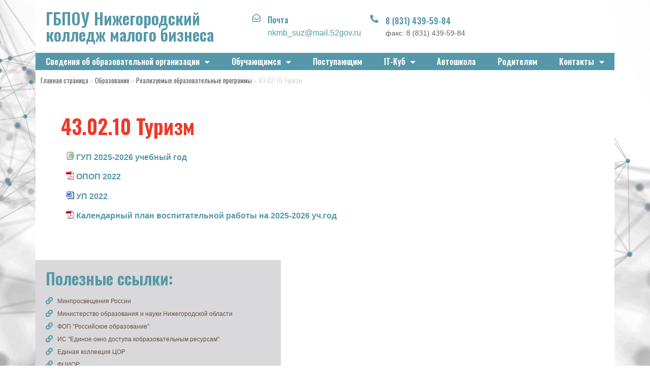

--- FILE ---
content_type: text/html; charset=UTF-8
request_url: http://nkmb.nnov.ru/obuchenie/specialnosti/43-02-10-turizm/
body_size: 14250
content:
<!doctype html>
<html lang="en-US">
<head>
	<meta charset="UTF-8">
		<meta name="viewport" content="width=device-width, initial-scale=1">
	<link rel="profile" href="http://gmpg.org/xfn/11">
	
	<!-- This site is optimized with the Yoast SEO plugin v15.9.2 - https://yoast.com/wordpress/plugins/seo/ -->
	<title>43.02.10 Туризм - ГБПОУ Нижегородский колледж малого бизнеса</title>
	<meta name="robots" content="index, follow, max-snippet:-1, max-image-preview:large, max-video-preview:-1" />
	<link rel="canonical" href="http://nkmb.nnov.ru/obuchenie/specialnosti/43-02-10-turizm/" />
	<meta name="twitter:label1" content="Est. reading time">
	<meta name="twitter:data1" content="1 minute">
	<script type="application/ld+json" class="yoast-schema-graph">{"@context":"https://schema.org","@graph":[{"@type":"WebSite","@id":"http://nkmb.nnov.ru/#website","url":"http://nkmb.nnov.ru/","name":"\u0413\u0411\u041f\u041e\u0423 \u041d\u0438\u0436\u0435\u0433\u043e\u0440\u043e\u0434\u0441\u043a\u0438\u0439 \u043a\u043e\u043b\u043b\u0435\u0434\u0436 \u043c\u0430\u043b\u043e\u0433\u043e \u0431\u0438\u0437\u043d\u0435\u0441\u0430","description":"","potentialAction":[{"@type":"SearchAction","target":"http://nkmb.nnov.ru/?s={search_term_string}","query-input":"required name=search_term_string"}],"inLanguage":"en-US"},{"@type":"ImageObject","@id":"http://nkmb.nnov.ru/obuchenie/specialnosti/43-02-10-turizm/#primaryimage","inLanguage":"en-US","url":"http://nkmb.nnov.ru/img/ico_xls.png"},{"@type":"WebPage","@id":"http://nkmb.nnov.ru/obuchenie/specialnosti/43-02-10-turizm/#webpage","url":"http://nkmb.nnov.ru/obuchenie/specialnosti/43-02-10-turizm/","name":"43.02.10 \u0422\u0443\u0440\u0438\u0437\u043c - \u0413\u0411\u041f\u041e\u0423 \u041d\u0438\u0436\u0435\u0433\u043e\u0440\u043e\u0434\u0441\u043a\u0438\u0439 \u043a\u043e\u043b\u043b\u0435\u0434\u0436 \u043c\u0430\u043b\u043e\u0433\u043e \u0431\u0438\u0437\u043d\u0435\u0441\u0430","isPartOf":{"@id":"http://nkmb.nnov.ru/#website"},"primaryImageOfPage":{"@id":"http://nkmb.nnov.ru/obuchenie/specialnosti/43-02-10-turizm/#primaryimage"},"datePublished":"2021-02-15T12:45:35+00:00","dateModified":"2025-11-01T07:02:10+00:00","breadcrumb":{"@id":"http://nkmb.nnov.ru/obuchenie/specialnosti/43-02-10-turizm/#breadcrumb"},"inLanguage":"en-US","potentialAction":[{"@type":"ReadAction","target":["http://nkmb.nnov.ru/obuchenie/specialnosti/43-02-10-turizm/"]}]},{"@type":"BreadcrumbList","@id":"http://nkmb.nnov.ru/obuchenie/specialnosti/43-02-10-turizm/#breadcrumb","itemListElement":[{"@type":"ListItem","position":1,"item":{"@type":"WebPage","@id":"http://nkmb.nnov.ru/","url":"http://nkmb.nnov.ru/","name":"\u0413\u043b\u0430\u0432\u043d\u0430\u044f \u0441\u0442\u0440\u0430\u043d\u0438\u0446\u0430"}},{"@type":"ListItem","position":2,"item":{"@type":"WebPage","@id":"http://nkmb.nnov.ru/obuchenie/","url":"http://nkmb.nnov.ru/obuchenie/","name":"\u041e\u0431\u0440\u0430\u0437\u043e\u0432\u0430\u043d\u0438\u0435"}},{"@type":"ListItem","position":3,"item":{"@type":"WebPage","@id":"http://nkmb.nnov.ru/obuchenie/specialnosti/","url":"http://nkmb.nnov.ru/obuchenie/specialnosti/","name":"\u0420\u0435\u0430\u043b\u0438\u0437\u0443\u0435\u043c\u044b\u0435 \u043e\u0431\u0440\u0430\u0437\u043e\u0432\u0430\u0442\u0435\u043b\u044c\u043d\u044b\u0435 \u043f\u0440\u043e\u0433\u0440\u0430\u043c\u043c\u044b"}},{"@type":"ListItem","position":4,"item":{"@type":"WebPage","@id":"http://nkmb.nnov.ru/obuchenie/specialnosti/43-02-10-turizm/","url":"http://nkmb.nnov.ru/obuchenie/specialnosti/43-02-10-turizm/","name":"43.02.10 \u0422\u0443\u0440\u0438\u0437\u043c"}}]}]}</script>
	<!-- / Yoast SEO plugin. -->


<link rel='dns-prefetch' href='//s.w.org' />
<link rel="alternate" type="application/rss+xml" title="ГБПОУ Нижегородский колледж малого бизнеса &raquo; Feed" href="http://nkmb.nnov.ru/feed/" />
<link rel="alternate" type="application/rss+xml" title="ГБПОУ Нижегородский колледж малого бизнеса &raquo; Comments Feed" href="http://nkmb.nnov.ru/comments/feed/" />
		<script type="text/javascript">
			window._wpemojiSettings = {"baseUrl":"https:\/\/s.w.org\/images\/core\/emoji\/13.0.1\/72x72\/","ext":".png","svgUrl":"https:\/\/s.w.org\/images\/core\/emoji\/13.0.1\/svg\/","svgExt":".svg","source":{"concatemoji":"http:\/\/nkmb.nnov.ru\/wp-includes\/js\/wp-emoji-release.min.js?ver=5.6.16"}};
			!function(e,a,t){var n,r,o,i=a.createElement("canvas"),p=i.getContext&&i.getContext("2d");function s(e,t){var a=String.fromCharCode;p.clearRect(0,0,i.width,i.height),p.fillText(a.apply(this,e),0,0);e=i.toDataURL();return p.clearRect(0,0,i.width,i.height),p.fillText(a.apply(this,t),0,0),e===i.toDataURL()}function c(e){var t=a.createElement("script");t.src=e,t.defer=t.type="text/javascript",a.getElementsByTagName("head")[0].appendChild(t)}for(o=Array("flag","emoji"),t.supports={everything:!0,everythingExceptFlag:!0},r=0;r<o.length;r++)t.supports[o[r]]=function(e){if(!p||!p.fillText)return!1;switch(p.textBaseline="top",p.font="600 32px Arial",e){case"flag":return s([127987,65039,8205,9895,65039],[127987,65039,8203,9895,65039])?!1:!s([55356,56826,55356,56819],[55356,56826,8203,55356,56819])&&!s([55356,57332,56128,56423,56128,56418,56128,56421,56128,56430,56128,56423,56128,56447],[55356,57332,8203,56128,56423,8203,56128,56418,8203,56128,56421,8203,56128,56430,8203,56128,56423,8203,56128,56447]);case"emoji":return!s([55357,56424,8205,55356,57212],[55357,56424,8203,55356,57212])}return!1}(o[r]),t.supports.everything=t.supports.everything&&t.supports[o[r]],"flag"!==o[r]&&(t.supports.everythingExceptFlag=t.supports.everythingExceptFlag&&t.supports[o[r]]);t.supports.everythingExceptFlag=t.supports.everythingExceptFlag&&!t.supports.flag,t.DOMReady=!1,t.readyCallback=function(){t.DOMReady=!0},t.supports.everything||(n=function(){t.readyCallback()},a.addEventListener?(a.addEventListener("DOMContentLoaded",n,!1),e.addEventListener("load",n,!1)):(e.attachEvent("onload",n),a.attachEvent("onreadystatechange",function(){"complete"===a.readyState&&t.readyCallback()})),(n=t.source||{}).concatemoji?c(n.concatemoji):n.wpemoji&&n.twemoji&&(c(n.twemoji),c(n.wpemoji)))}(window,document,window._wpemojiSettings);
		</script>
		<style type="text/css">
img.wp-smiley,
img.emoji {
	display: inline !important;
	border: none !important;
	box-shadow: none !important;
	height: 1em !important;
	width: 1em !important;
	margin: 0 .07em !important;
	vertical-align: -0.1em !important;
	background: none !important;
	padding: 0 !important;
}
</style>
	<link rel='stylesheet' id='wp-block-library-css'  href='http://nkmb.nnov.ru/wp-includes/css/dist/block-library/style.min.css?ver=5.6.16' type='text/css' media='all' />
<link rel='stylesheet' id='contact-form-7-css'  href='http://nkmb.nnov.ru/wp-content/plugins/contact-form-7/includes/css/styles.css?ver=5.4' type='text/css' media='all' />
<link rel='stylesheet' id='hello-elementor-css'  href='http://nkmb.nnov.ru/wp-content/themes/hello-elementor/style.min.css?ver=2.3.1' type='text/css' media='all' />
<link rel='stylesheet' id='hello-elementor-theme-style-css'  href='http://nkmb.nnov.ru/wp-content/themes/hello-elementor/theme.min.css?ver=2.3.1' type='text/css' media='all' />
<link rel='stylesheet' id='elementor-icons-css'  href='http://nkmb.nnov.ru/wp-content/plugins/elementor/assets/lib/eicons/css/elementor-icons.min.css?ver=5.11.0' type='text/css' media='all' />
<link rel='stylesheet' id='elementor-animations-css'  href='http://nkmb.nnov.ru/wp-content/plugins/elementor/assets/lib/animations/animations.min.css?ver=3.1.4' type='text/css' media='all' />
<link rel='stylesheet' id='elementor-frontend-legacy-css'  href='http://nkmb.nnov.ru/wp-content/plugins/elementor/assets/css/frontend-legacy.min.css?ver=3.1.4' type='text/css' media='all' />
<link rel='stylesheet' id='elementor-frontend-css'  href='http://nkmb.nnov.ru/wp-content/plugins/elementor/assets/css/frontend.min.css?ver=3.1.4' type='text/css' media='all' />
<link rel='stylesheet' id='elementor-post-10-css'  href='http://nkmb.nnov.ru/wp-content/uploads/elementor/css/post-10.css?ver=1754902876' type='text/css' media='all' />
<link rel='stylesheet' id='elementor-pro-css'  href='http://nkmb.nnov.ru/wp-content/plugins/elementor-pro/assets/css/frontend.min.css?ver=3.0.8' type='text/css' media='all' />
<link rel='stylesheet' id='elementor-global-css'  href='http://nkmb.nnov.ru/wp-content/uploads/elementor/css/global.css?ver=1669720566' type='text/css' media='all' />
<link rel='stylesheet' id='elementor-post-431-css'  href='http://nkmb.nnov.ru/wp-content/uploads/elementor/css/post-431.css?ver=1734765684' type='text/css' media='all' />
<link rel='stylesheet' id='elementor-post-415-css'  href='http://nkmb.nnov.ru/wp-content/uploads/elementor/css/post-415.css?ver=1702467546' type='text/css' media='all' />
<link rel='stylesheet' id='elementor-post-452-css'  href='http://nkmb.nnov.ru/wp-content/uploads/elementor/css/post-452.css?ver=1669032343' type='text/css' media='all' />
<link rel='stylesheet' id='popup-maker-site-css'  href='http://nkmb.nnov.ru/wp-content/plugins/popup-maker/assets/css/pum-site.min.css?ver=1.16.0' type='text/css' media='all' />
<style id='popup-maker-site-inline-css' type='text/css'>
/* Popup Google Fonts */
@import url('//fonts.googleapis.com/css?family=Montserrat:100');

/* Popup Theme 487: Light Box */
.pum-theme-487, .pum-theme-lightbox { background-color: rgba( 84, 152, 169, 0.38 ) } 
.pum-theme-487 .pum-container, .pum-theme-lightbox .pum-container { padding: 18px; border-radius: 3px; border: 8px solid #5498a9; box-shadow: 0px 0px 30px 0px rgba( 2, 2, 2, 1.00 ); background-color: rgba( 255, 255, 255, 1.00 ) } 
.pum-theme-487 .pum-title, .pum-theme-lightbox .pum-title { color: #5498a9; text-align: left; text-shadow: 0px 0px 0px rgba( 2, 2, 2, 0.23 ); font-family: inherit; font-weight: 100; font-size: 32px; line-height: 36px } 
.pum-theme-487 .pum-content, .pum-theme-lightbox .pum-content { color: #000000; font-family: Arial; font-weight: 300 } 
.pum-theme-487 .pum-content + .pum-close, .pum-theme-lightbox .pum-content + .pum-close { position: absolute; height: 26px; width: 26px; left: auto; right: -13px; bottom: auto; top: -13px; padding: 0px; color: #ffffff; font-family: Arial; font-weight: 100; font-size: 24px; line-height: 24px; border: 2px solid #ffffff; border-radius: 26px; box-shadow: 0px 0px 15px 1px rgba( 2, 2, 2, 0.75 ); text-shadow: 0px 0px 0px rgba( 0, 0, 0, 0.23 ); background-color: rgba( 0, 0, 0, 1.00 ) } 

/* Popup Theme 486: Тема по умолчанию */
.pum-theme-486, .pum-theme-tema-po-umolchaniju { background-color: rgba( 255, 255, 255, 1.00 ) } 
.pum-theme-486 .pum-container, .pum-theme-tema-po-umolchaniju .pum-container { padding: 18px; border-radius: 0px; border: 1px none #000000; box-shadow: 1px 1px 3px 0px rgba( 2, 2, 2, 0.23 ); background-color: rgba( 249, 249, 249, 1.00 ) } 
.pum-theme-486 .pum-title, .pum-theme-tema-po-umolchaniju .pum-title { color: #000000; text-align: left; text-shadow: 0px 0px 0px rgba( 2, 2, 2, 0.23 ); font-family: inherit; font-weight: 400; font-size: 32px; font-style: normal; line-height: 36px } 
.pum-theme-486 .pum-content, .pum-theme-tema-po-umolchaniju .pum-content { color: #8c8c8c; font-family: inherit; font-weight: 400; font-style: inherit } 
.pum-theme-486 .pum-content + .pum-close, .pum-theme-tema-po-umolchaniju .pum-content + .pum-close { position: absolute; height: auto; width: auto; left: auto; right: 0px; bottom: auto; top: 0px; padding: 8px; color: #ffffff; font-family: inherit; font-weight: 400; font-size: 12px; font-style: inherit; line-height: 36px; border: 1px none #ffffff; border-radius: 0px; box-shadow: 1px 1px 3px 0px rgba( 2, 2, 2, 0.23 ); text-shadow: 0px 0px 0px rgba( 0, 0, 0, 0.23 ); background-color: rgba( 0, 183, 205, 1.00 ) } 

/* Popup Theme 488: Enterprise Blue */
.pum-theme-488, .pum-theme-enterprise-blue { background-color: rgba( 0, 0, 0, 0.70 ) } 
.pum-theme-488 .pum-container, .pum-theme-enterprise-blue .pum-container { padding: 28px; border-radius: 5px; border: 1px none #000000; box-shadow: 0px 10px 25px 4px rgba( 2, 2, 2, 0.50 ); background-color: rgba( 255, 255, 255, 1.00 ) } 
.pum-theme-488 .pum-title, .pum-theme-enterprise-blue .pum-title { color: #315b7c; text-align: left; text-shadow: 0px 0px 0px rgba( 2, 2, 2, 0.23 ); font-family: inherit; font-weight: 100; font-size: 34px; line-height: 36px } 
.pum-theme-488 .pum-content, .pum-theme-enterprise-blue .pum-content { color: #2d2d2d; font-family: inherit; font-weight: 100 } 
.pum-theme-488 .pum-content + .pum-close, .pum-theme-enterprise-blue .pum-content + .pum-close { position: absolute; height: 28px; width: 28px; left: auto; right: 8px; bottom: auto; top: 8px; padding: 4px; color: #ffffff; font-family: Times New Roman; font-weight: 100; font-size: 20px; line-height: 20px; border: 1px none #ffffff; border-radius: 42px; box-shadow: 0px 0px 0px 0px rgba( 2, 2, 2, 0.23 ); text-shadow: 0px 0px 0px rgba( 0, 0, 0, 0.23 ); background-color: rgba( 49, 91, 124, 1.00 ) } 

/* Popup Theme 489: Hello Box */
.pum-theme-489, .pum-theme-hello-box { background-color: rgba( 0, 0, 0, 0.75 ) } 
.pum-theme-489 .pum-container, .pum-theme-hello-box .pum-container { padding: 30px; border-radius: 80px; border: 14px solid #81d742; box-shadow: 0px 0px 0px 0px rgba( 2, 2, 2, 0.00 ); background-color: rgba( 255, 255, 255, 1.00 ) } 
.pum-theme-489 .pum-title, .pum-theme-hello-box .pum-title { color: #2d2d2d; text-align: left; text-shadow: 0px 0px 0px rgba( 2, 2, 2, 0.23 ); font-family: Montserrat; font-weight: 100; font-size: 32px; line-height: 36px } 
.pum-theme-489 .pum-content, .pum-theme-hello-box .pum-content { color: #2d2d2d; font-family: inherit; font-weight: 100 } 
.pum-theme-489 .pum-content + .pum-close, .pum-theme-hello-box .pum-content + .pum-close { position: absolute; height: auto; width: auto; left: auto; right: -30px; bottom: auto; top: -30px; padding: 0px; color: #2d2d2d; font-family: Times New Roman; font-weight: 100; font-size: 32px; line-height: 28px; border: 1px none #ffffff; border-radius: 28px; box-shadow: 0px 0px 0px 0px rgba( 2, 2, 2, 0.23 ); text-shadow: 0px 0px 0px rgba( 0, 0, 0, 0.23 ); background-color: rgba( 255, 255, 255, 1.00 ) } 

/* Popup Theme 490: Режущий край */
.pum-theme-490, .pum-theme-cutting-edge { background-color: rgba( 0, 0, 0, 0.50 ) } 
.pum-theme-490 .pum-container, .pum-theme-cutting-edge .pum-container { padding: 18px; border-radius: 0px; border: 1px none #000000; box-shadow: 0px 10px 25px 0px rgba( 2, 2, 2, 0.50 ); background-color: rgba( 30, 115, 190, 1.00 ) } 
.pum-theme-490 .pum-title, .pum-theme-cutting-edge .pum-title { color: #ffffff; text-align: left; text-shadow: 0px 0px 0px rgba( 2, 2, 2, 0.23 ); font-family: Sans-Serif; font-weight: 100; font-size: 26px; line-height: 28px } 
.pum-theme-490 .pum-content, .pum-theme-cutting-edge .pum-content { color: #ffffff; font-family: inherit; font-weight: 100 } 
.pum-theme-490 .pum-content + .pum-close, .pum-theme-cutting-edge .pum-content + .pum-close { position: absolute; height: 24px; width: 24px; left: auto; right: 0px; bottom: auto; top: 0px; padding: 0px; color: #1e73be; font-family: Times New Roman; font-weight: 100; font-size: 32px; line-height: 24px; border: 1px none #ffffff; border-radius: 0px; box-shadow: -1px 1px 1px 0px rgba( 2, 2, 2, 0.10 ); text-shadow: -1px 1px 1px rgba( 0, 0, 0, 0.10 ); background-color: rgba( 238, 238, 34, 1.00 ) } 

/* Popup Theme 491: Рамка границы */
.pum-theme-491, .pum-theme-framed-border { background-color: rgba( 255, 255, 255, 0.50 ) } 
.pum-theme-491 .pum-container, .pum-theme-framed-border .pum-container { padding: 18px; border-radius: 0px; border: 20px outset #dd3333; box-shadow: 1px 1px 3px 0px rgba( 2, 2, 2, 0.97 ) inset; background-color: rgba( 255, 251, 239, 1.00 ) } 
.pum-theme-491 .pum-title, .pum-theme-framed-border .pum-title { color: #000000; text-align: left; text-shadow: 0px 0px 0px rgba( 2, 2, 2, 0.23 ); font-family: inherit; font-weight: 100; font-size: 32px; line-height: 36px } 
.pum-theme-491 .pum-content, .pum-theme-framed-border .pum-content { color: #2d2d2d; font-family: inherit; font-weight: 100 } 
.pum-theme-491 .pum-content + .pum-close, .pum-theme-framed-border .pum-content + .pum-close { position: absolute; height: 20px; width: 20px; left: auto; right: -20px; bottom: auto; top: -20px; padding: 0px; color: #ffffff; font-family: Tahoma; font-weight: 700; font-size: 16px; line-height: 18px; border: 1px none #ffffff; border-radius: 0px; box-shadow: 0px 0px 0px 0px rgba( 2, 2, 2, 0.23 ); text-shadow: 0px 0px 0px rgba( 0, 0, 0, 0.23 ); background-color: rgba( 0, 0, 0, 0.55 ) } 

/* Popup Theme 492: Плавающая панель, светло-голубая */
.pum-theme-492, .pum-theme-floating-bar { background-color: rgba( 255, 255, 255, 0.00 ) } 
.pum-theme-492 .pum-container, .pum-theme-floating-bar .pum-container { padding: 8px; border-radius: 0px; border: 1px none #000000; box-shadow: 1px 1px 3px 0px rgba( 2, 2, 2, 0.23 ); background-color: rgba( 238, 246, 252, 1.00 ) } 
.pum-theme-492 .pum-title, .pum-theme-floating-bar .pum-title { color: #505050; text-align: left; text-shadow: 0px 0px 0px rgba( 2, 2, 2, 0.23 ); font-family: inherit; font-weight: 400; font-size: 32px; line-height: 36px } 
.pum-theme-492 .pum-content, .pum-theme-floating-bar .pum-content { color: #505050; font-family: inherit; font-weight: 400 } 
.pum-theme-492 .pum-content + .pum-close, .pum-theme-floating-bar .pum-content + .pum-close { position: absolute; height: 18px; width: 18px; left: auto; right: 5px; bottom: auto; top: 50%; padding: 0px; color: #505050; font-family: Sans-Serif; font-weight: 700; font-size: 15px; line-height: 18px; border: 1px solid #505050; border-radius: 15px; box-shadow: 0px 0px 0px 0px rgba( 2, 2, 2, 0.00 ); text-shadow: 0px 0px 0px rgba( 0, 0, 0, 0.00 ); background-color: rgba( 255, 255, 255, 0.00 ); transform: translate(0, -50%) } 

/* Popup Theme 493: Content Only - For use with page builders or block editor */
.pum-theme-493, .pum-theme-content-only { background-color: rgba( 0, 0, 0, 0.70 ) } 
.pum-theme-493 .pum-container, .pum-theme-content-only .pum-container { padding: 0px; border-radius: 0px; border: 1px none #000000; box-shadow: 0px 0px 0px 0px rgba( 2, 2, 2, 0.00 ) } 
.pum-theme-493 .pum-title, .pum-theme-content-only .pum-title { color: #000000; text-align: left; text-shadow: 0px 0px 0px rgba( 2, 2, 2, 0.23 ); font-family: inherit; font-weight: 400; font-size: 32px; line-height: 36px } 
.pum-theme-493 .pum-content, .pum-theme-content-only .pum-content { color: #8c8c8c; font-family: inherit; font-weight: 400 } 
.pum-theme-493 .pum-content + .pum-close, .pum-theme-content-only .pum-content + .pum-close { position: absolute; height: 18px; width: 18px; left: auto; right: 7px; bottom: auto; top: 7px; padding: 0px; color: #000000; font-family: inherit; font-weight: 700; font-size: 20px; line-height: 20px; border: 1px none #ffffff; border-radius: 15px; box-shadow: 0px 0px 0px 0px rgba( 2, 2, 2, 0.00 ); text-shadow: 0px 0px 0px rgba( 0, 0, 0, 0.00 ); background-color: rgba( 255, 255, 255, 0.00 ) } 

#pum-1389 {z-index: 1999999999}
#pum-495 {z-index: 1999999999}
#pum-494 {z-index: 1999999999}

</style>
<link rel='stylesheet' id='bvi-style-css'  href='http://nkmb.nnov.ru/wp-content/plugins/button-visually-impaired/assets/css/bvi.min.css?ver=2.0' type='text/css' media='all' />
<style id='bvi-style-inline-css' type='text/css'>
a.bvi-link-widget, a.bvi-link-shortcode {color: #ffffff !important; background-color: #808080 !important;}
</style>
<link rel='stylesheet' id='google-fonts-1-css'  href='https://fonts.googleapis.com/css?family=Oswald%3A100%2C100italic%2C200%2C200italic%2C300%2C300italic%2C400%2C400italic%2C500%2C500italic%2C600%2C600italic%2C700%2C700italic%2C800%2C800italic%2C900%2C900italic&#038;ver=5.6.16' type='text/css' media='all' />
<link rel='stylesheet' id='elementor-icons-shared-0-css'  href='http://nkmb.nnov.ru/wp-content/plugins/elementor/assets/lib/font-awesome/css/fontawesome.min.css?ver=5.15.1' type='text/css' media='all' />
<link rel='stylesheet' id='elementor-icons-fa-regular-css'  href='http://nkmb.nnov.ru/wp-content/plugins/elementor/assets/lib/font-awesome/css/regular.min.css?ver=5.15.1' type='text/css' media='all' />
<link rel='stylesheet' id='elementor-icons-fa-solid-css'  href='http://nkmb.nnov.ru/wp-content/plugins/elementor/assets/lib/font-awesome/css/solid.min.css?ver=5.15.1' type='text/css' media='all' />
<script type='text/javascript' src='http://nkmb.nnov.ru/wp-includes/js/jquery/jquery.min.js?ver=3.5.1' id='jquery-core-js'></script>
<script type='text/javascript' src='http://nkmb.nnov.ru/wp-includes/js/jquery/jquery-migrate.min.js?ver=3.3.2' id='jquery-migrate-js'></script>
<script type='text/javascript' src='http://nkmb.nnov.ru/wp-content/plugins/button-visually-impaired/assets/js/js.cookie.min.js?ver=2.2.1' id='bvi-cookie-js'></script>
<script type='text/javascript' id='bvi-init-js-extra'>
/* <![CDATA[ */
var bvi_init = {"settings":{"bvi_theme":"white","bvi_font":"arial","bvi_font_size":16,"bvi_letter_spacing":"normal","bvi_line_height":"normal","bvi_images":true,"bvi_reload":true,"bvi_fixed":true,"bvi_tts":false,"bvi_flash_iframe":false,"bvi_hide":false}};
/* ]]> */
</script>
<script type='text/javascript' src='http://nkmb.nnov.ru/wp-content/plugins/button-visually-impaired/assets/js/bvi-init.min.js?ver=2.0' id='bvi-init-js'></script>
<script type='text/javascript' src='http://nkmb.nnov.ru/wp-content/plugins/button-visually-impaired/assets/js/bvi.min.js?ver=2.0' id='bvi-js-js'></script>
<link rel="https://api.w.org/" href="http://nkmb.nnov.ru/wp-json/" /><link rel="alternate" type="application/json" href="http://nkmb.nnov.ru/wp-json/wp/v2/pages/1109" /><link rel="EditURI" type="application/rsd+xml" title="RSD" href="http://nkmb.nnov.ru/xmlrpc.php?rsd" />
<link rel="wlwmanifest" type="application/wlwmanifest+xml" href="http://nkmb.nnov.ru/wp-includes/wlwmanifest.xml" /> 
<meta name="generator" content="WordPress 5.6.16" />
<link rel='shortlink' href='http://nkmb.nnov.ru/?p=1109' />
<link rel="alternate" type="application/json+oembed" href="http://nkmb.nnov.ru/wp-json/oembed/1.0/embed?url=http%3A%2F%2Fnkmb.nnov.ru%2Fobuchenie%2Fspecialnosti%2F43-02-10-turizm%2F" />
<link rel="alternate" type="text/xml+oembed" href="http://nkmb.nnov.ru/wp-json/oembed/1.0/embed?url=http%3A%2F%2Fnkmb.nnov.ru%2Fobuchenie%2Fspecialnosti%2F43-02-10-turizm%2F&#038;format=xml" />
<link rel="icon" href="http://nkmb.nnov.ru/wp-content/uploads/2021/02/cropped-favicon-1-32x32.jpg" sizes="32x32" />
<link rel="icon" href="http://nkmb.nnov.ru/wp-content/uploads/2021/02/cropped-favicon-1-192x192.jpg" sizes="192x192" />
<link rel="apple-touch-icon" href="http://nkmb.nnov.ru/wp-content/uploads/2021/02/cropped-favicon-1-180x180.jpg" />
<meta name="msapplication-TileImage" content="http://nkmb.nnov.ru/wp-content/uploads/2021/02/cropped-favicon-1-270x270.jpg" />
</head>
<body class="page-template-default page page-id-1109 page-child parent-pageid-565 elementor-default elementor-kit-10 elementor-page elementor-page-1109 elementor-page-452">

		<div data-elementor-type="header" data-elementor-id="431" class="elementor elementor-431 elementor-location-header" data-elementor-settings="[]">
		<div class="elementor-section-wrap">
					<section class="elementor-section elementor-top-section elementor-element elementor-element-75d9806e elementor-section-boxed elementor-section-height-default elementor-section-height-default" data-id="75d9806e" data-element_type="section">
						<div class="elementor-container elementor-column-gap-default">
							<div class="elementor-row">
					<div class="elementor-column elementor-col-100 elementor-top-column elementor-element elementor-element-53459026" data-id="53459026" data-element_type="column" data-settings="{&quot;background_background&quot;:&quot;classic&quot;}">
			<div class="elementor-column-wrap elementor-element-populated">
							<div class="elementor-widget-wrap">
						<section class="elementor-section elementor-inner-section elementor-element elementor-element-7e4cf5e7 elementor-section-boxed elementor-section-height-default elementor-section-height-default" data-id="7e4cf5e7" data-element_type="section">
						<div class="elementor-container elementor-column-gap-default">
							<div class="elementor-row">
					<div class="elementor-column elementor-col-25 elementor-inner-column elementor-element elementor-element-110c93a5" data-id="110c93a5" data-element_type="column">
			<div class="elementor-column-wrap elementor-element-populated">
							<div class="elementor-widget-wrap">
						<div class="elementor-element elementor-element-7f8e93e0 elementor-widget elementor-widget-theme-site-title elementor-widget-heading" data-id="7f8e93e0" data-element_type="widget" data-widget_type="theme-site-title.default">
				<div class="elementor-widget-container">
			<h2 class="elementor-heading-title elementor-size-default"><a href="http://nkmb.nnov.ru">ГБПОУ Нижегородский колледж малого бизнеса</a></h2>		</div>
				</div>
						</div>
					</div>
		</div>
				<div class="elementor-column elementor-col-25 elementor-inner-column elementor-element elementor-element-2f8f3842" data-id="2f8f3842" data-element_type="column">
			<div class="elementor-column-wrap elementor-element-populated">
							<div class="elementor-widget-wrap">
						<div class="elementor-element elementor-element-7a2c5785 elementor-position-left elementor-view-default elementor-vertical-align-top elementor-widget elementor-widget-icon-box" data-id="7a2c5785" data-element_type="widget" data-widget_type="icon-box.default">
				<div class="elementor-widget-container">
					<div class="elementor-icon-box-wrapper">
						<div class="elementor-icon-box-icon">
				<span class="elementor-icon elementor-animation-" >
				<i aria-hidden="true" class="far fa-envelope-open"></i>				</span>
			</div>
						<div class="elementor-icon-box-content">
				<p class="elementor-icon-box-title">
					<span >Почта</span>
				</p>
								<p class="elementor-icon-box-description"><a href="mailto:nkmb_suz@mail.52gov.ru">nkmb_suz@mail.52gov.ru</a></p>
							</div>
		</div>
				</div>
				</div>
						</div>
					</div>
		</div>
				<div class="elementor-column elementor-col-25 elementor-inner-column elementor-element elementor-element-6643aa6f" data-id="6643aa6f" data-element_type="column">
			<div class="elementor-column-wrap elementor-element-populated">
							<div class="elementor-widget-wrap">
						<div class="elementor-element elementor-element-7b15722a elementor-position-left elementor-view-default elementor-vertical-align-top elementor-widget elementor-widget-icon-box" data-id="7b15722a" data-element_type="widget" data-widget_type="icon-box.default">
				<div class="elementor-widget-container">
					<div class="elementor-icon-box-wrapper">
						<div class="elementor-icon-box-icon">
				<a class="elementor-icon elementor-animation-" href="tel:88314395984">
				<i aria-hidden="true" class="fas fa-phone-alt"></i>				</a>
			</div>
						<div class="elementor-icon-box-content">
				<p class="elementor-icon-box-title">
					<a href="tel:88314395984">8  (831) 439-59-84</a>
				</p>
								<p class="elementor-icon-box-description">факс: 8 (831) 439-59-84</p>
							</div>
		</div>
				</div>
				</div>
						</div>
					</div>
		</div>
				<div class="elementor-column elementor-col-25 elementor-inner-column elementor-element elementor-element-34c8f2ff" data-id="34c8f2ff" data-element_type="column">
			<div class="elementor-column-wrap">
							<div class="elementor-widget-wrap">
								</div>
					</div>
		</div>
								</div>
					</div>
		</section>
						</div>
					</div>
		</div>
								</div>
					</div>
		</section>
				<section class="elementor-section elementor-top-section elementor-element elementor-element-272062a elementor-section-boxed elementor-section-height-default elementor-section-height-default" data-id="272062a" data-element_type="section" data-settings="{&quot;sticky&quot;:&quot;top&quot;,&quot;sticky_on&quot;:[&quot;desktop&quot;,&quot;tablet&quot;,&quot;mobile&quot;],&quot;sticky_offset&quot;:0,&quot;sticky_effects_offset&quot;:0}">
						<div class="elementor-container elementor-column-gap-default">
							<div class="elementor-row">
					<div class="elementor-column elementor-col-100 elementor-top-column elementor-element elementor-element-9c8400e" data-id="9c8400e" data-element_type="column" data-settings="{&quot;background_background&quot;:&quot;classic&quot;}">
			<div class="elementor-column-wrap elementor-element-populated">
							<div class="elementor-widget-wrap">
						<div class="elementor-element elementor-element-0861fa9 elementor-widget__width-inherit elementor-nav-menu__align-justify elementor-nav-menu--indicator-classic elementor-nav-menu--dropdown-tablet elementor-nav-menu__text-align-aside elementor-nav-menu--toggle elementor-nav-menu--burger elementor-widget elementor-widget-nav-menu" data-id="0861fa9" data-element_type="widget" data-settings="{&quot;layout&quot;:&quot;horizontal&quot;,&quot;toggle&quot;:&quot;burger&quot;}" data-widget_type="nav-menu.default">
				<div class="elementor-widget-container">
						<nav role="navigation" class="elementor-nav-menu--main elementor-nav-menu__container elementor-nav-menu--layout-horizontal e--pointer-background e--animation-fade"><ul id="menu-1-0861fa9" class="elementor-nav-menu"><li class="menu-item menu-item-type-post_type menu-item-object-page menu-item-has-children menu-item-7813"><a href="http://nkmb.nnov.ru/svedeniya-ob-oo/" class="elementor-item">Сведения об образовательной организации</a>
<ul class="sub-menu elementor-nav-menu--dropdown">
	<li class="menu-item menu-item-type-post_type menu-item-object-page menu-item-has-children menu-item-7820"><a href="http://nkmb.nnov.ru/svedeniya-ob-oo/osnovnye-svedeniya/" class="elementor-sub-item">Основные сведения</a>
	<ul class="sub-menu elementor-nav-menu--dropdown">
		<li class="menu-item menu-item-type-post_type menu-item-object-page menu-item-7821"><a href="http://nkmb.nnov.ru/svedeniya-ob-oo/osnovnye-svedeniya/mesta-praktik/" class="elementor-sub-item">Места осуществления образовательной деятельности</a></li>
	</ul>
</li>
	<li class="menu-item menu-item-type-post_type menu-item-object-page menu-item-7828"><a href="http://nkmb.nnov.ru/svedeniya-ob-oo/struktura-i-organy-upravleniya-obrazovatelnoj-organizaciej/" class="elementor-sub-item">Структура и органы управления образовательной организацией</a></li>
	<li class="menu-item menu-item-type-post_type menu-item-object-page menu-item-7815"><a href="http://nkmb.nnov.ru/svedeniya-ob-oo/dokumenty/" class="elementor-sub-item">Документы</a></li>
	<li class="menu-item menu-item-type-post_type menu-item-object-page current-page-ancestor menu-item-has-children menu-item-7837"><a href="http://nkmb.nnov.ru/obuchenie/" class="elementor-sub-item">Образование</a>
	<ul class="sub-menu elementor-nav-menu--dropdown">
		<li class="menu-item menu-item-type-post_type menu-item-object-page menu-item-7839"><a href="http://nkmb.nnov.ru/obuchenie/obrazovatelnye-resursy/" class="elementor-sub-item">Образовательные ресурсы</a></li>
		<li class="menu-item menu-item-type-post_type menu-item-object-page menu-item-7860"><a href="http://nkmb.nnov.ru/obuchenie/podgotovitelnye-kursy/" class="elementor-sub-item">Подготовительные курсы</a></li>
		<li class="menu-item menu-item-type-post_type menu-item-object-page menu-item-19715"><a href="http://nkmb.nnov.ru/obuchenie/obr_kredit/" class="elementor-sub-item">«Образовательное кредитование»</a></li>
		<li class="menu-item menu-item-type-post_type menu-item-object-page menu-item-7841"><a href="http://nkmb.nnov.ru/obuchenie/professionalnoe-obuchenie-i-dopolnitelnoe-obrazovanie/" class="elementor-sub-item">Профессиональное обучение и дополнительное образование</a></li>
		<li class="menu-item menu-item-type-post_type menu-item-object-page menu-item-8269"><a href="http://nkmb.nnov.ru/obuchenie/metodicheskaya-sluzhba/" class="elementor-sub-item">Методическая служба</a></li>
		<li class="menu-item menu-item-type-post_type menu-item-object-page current-page-ancestor menu-item-18064"><a href="http://nkmb.nnov.ru/obuchenie/specialnosti/" class="elementor-sub-item">Реализуемые образовательные программы</a></li>
	</ul>
</li>
	<li class="menu-item menu-item-type-post_type menu-item-object-page menu-item-21204"><a href="http://nkmb.nnov.ru/svedeniya-ob-oo/rukovodstvo-pedagogicheskij-nauchno-pedagogicheskij-sostav/" class="elementor-sub-item">Руководство</a></li>
	<li class="menu-item menu-item-type-post_type menu-item-object-page menu-item-21624"><a href="http://nkmb.nnov.ru/svedeniya-ob-oo/ped_sostav/" class="elementor-sub-item">Педагогический состав</a></li>
	<li class="menu-item menu-item-type-post_type menu-item-object-page menu-item-7817"><a href="http://nkmb.nnov.ru/svedeniya-ob-oo/materialno-tehnicheskoe-obespechenie-i-osnashhennost-obrazovatelnogo-processa/" class="elementor-sub-item">Материально-техническое обеспечение и оснащенность образовательного процесса. Доступная среда.</a></li>
	<li class="menu-item menu-item-type-post_type menu-item-object-page menu-item-7822"><a href="http://nkmb.nnov.ru/svedeniya-ob-oo/platnye-obrazovatelnye-uslugi/" class="elementor-sub-item">Платные образовательные услуги</a></li>
	<li class="menu-item menu-item-type-post_type menu-item-object-page menu-item-7829"><a href="http://nkmb.nnov.ru/svedeniya-ob-oo/finansovo-hozyajstvennaya-deyatelnost/" class="elementor-sub-item">Финансово-хозяйственная деятельность</a></li>
	<li class="menu-item menu-item-type-post_type menu-item-object-page menu-item-21205"><a href="http://nkmb.nnov.ru/svedeniya-ob-oo/vakantnye-mesta-dlya-priema-perevoda-obuchajushhihsya/" class="elementor-sub-item">Вакантные места для приема (перевода) обучающихся</a></li>
	<li class="menu-item menu-item-type-post_type menu-item-object-page menu-item-7827"><a href="http://nkmb.nnov.ru/svedeniya-ob-oo/stipendii-i-mery-podderzhki-obuchajushhihsya/" class="elementor-sub-item">Стипендии и меры поддержки обучающихся</a></li>
	<li class="menu-item menu-item-type-post_type menu-item-object-page menu-item-7818"><a href="http://nkmb.nnov.ru/svedeniya-ob-oo/mezhdunarodnoe-sotrudnichestvo/" class="elementor-sub-item">Международное сотрудничество</a></li>
	<li class="menu-item menu-item-type-post_type menu-item-object-page menu-item-21213"><a href="http://nkmb.nnov.ru/svedeniya-ob-oo/organ_pitan/" class="elementor-sub-item">Организация питания в образовательной организации</a></li>
	<li class="menu-item menu-item-type-post_type menu-item-object-page menu-item-22941"><a href="http://nkmb.nnov.ru/svedeniya-ob-oo/obrazovatelnye-standarty/" class="elementor-sub-item">Образовательные стандарты и требования</a></li>
</ul>
</li>
<li class="menu-item menu-item-type-post_type menu-item-object-page menu-item-has-children menu-item-7803"><a href="http://nkmb.nnov.ru/obuchajushhimsya/" class="elementor-item">Обучающимся</a>
<ul class="sub-menu elementor-nav-menu--dropdown">
	<li class="menu-item menu-item-type-post_type menu-item-object-page menu-item-7804"><a href="http://nkmb.nnov.ru/obuchajushhimsya/bezopasnost_zdorovie/" class="elementor-sub-item">Безопасность и здоровье</a></li>
	<li class="menu-item menu-item-type-post_type menu-item-object-page menu-item-7809"><a href="http://nkmb.nnov.ru/obuchajushhimsya/konkursy-i-olimpiady-profmasterstva/" class="elementor-sub-item">Конкурсы и олимпиады профмастерства</a></li>
	<li class="menu-item menu-item-type-post_type menu-item-object-page menu-item-7806"><a href="http://nkmb.nnov.ru/obuchajushhimsya/vneuchebnaya-deyatelnost/" class="elementor-sub-item">Внеучебная деятельность</a></li>
	<li class="menu-item menu-item-type-post_type menu-item-object-page menu-item-7831"><a href="http://nkmb.nnov.ru/obuchajushhimsya/sluzhba-sodejstviya-trudoustrojstvu-vypusknikov/" class="elementor-sub-item">Центр карьеры  ГБПОУ «НКМБ»</a></li>
	<li class="menu-item menu-item-type-post_type menu-item-object-page menu-item-11691"><a href="http://nkmb.nnov.ru/obuchajushhimsya/%d0%bf%d1%80%d0%be%d1%84%d0%b5%d1%81%d1%81%d0%b8%d0%be%d0%bd%d0%b0%d0%bb%d1%8b/" class="elementor-sub-item">Профессионалы</a></li>
	<li class="menu-item menu-item-type-post_type menu-item-object-page menu-item-7795"><a href="http://nkmb.nnov.ru/obuchajushhimsya/stud-sport-club/" class="elementor-sub-item">Студенческий спортивный клуб</a></li>
	<li class="menu-item menu-item-type-post_type menu-item-object-page menu-item-23287"><a href="http://nkmb.nnov.ru/obuchajushhimsya/kolledj_kreat_industr/" class="elementor-sub-item">Колледж Креативных Индустрий</a></li>
	<li class="menu-item menu-item-type-post_type menu-item-object-page menu-item-7807"><a href="http://nkmb.nnov.ru/obuchajushhimsya/%d0%b2%d1%84%d1%81%d0%ba-%d0%b3%d1%82%d0%be/" class="elementor-sub-item">ВФСК ГТО</a></li>
	<li class="menu-item menu-item-type-post_type menu-item-object-page menu-item-15599"><a href="http://nkmb.nnov.ru/obuchajushhimsya/navigator_detstva/" class="elementor-sub-item">Навигаторы детства</a></li>
	<li class="menu-item menu-item-type-post_type menu-item-object-page menu-item-13815"><a href="http://nkmb.nnov.ru/obuchajushhimsya/%d0%bf%d1%81%d0%b8%d1%85%d0%be%d0%bb%d0%be%d0%b3%d0%b8%d1%87%d0%b5%d1%81%d0%ba%d0%b0%d1%8f-%d0%bf%d0%be%d0%bc%d0%be%d1%89%d1%8c/" class="elementor-sub-item">Психологическая и социальная помощь</a></li>
	<li class="menu-item menu-item-type-post_type menu-item-object-page menu-item-7805"><a href="http://nkmb.nnov.ru/obuchajushhimsya/besplatnaya-juridicheskaya-pomoshh/" class="elementor-sub-item">Бесплатная юридическая помощь</a></li>
	<li class="menu-item menu-item-type-post_type menu-item-object-page menu-item-7810"><a href="http://nkmb.nnov.ru/obuchajushhimsya/protivodejstvie-korrupcii/" class="elementor-sub-item">Противодействие коррупции</a></li>
	<li class="menu-item menu-item-type-post_type menu-item-object-page menu-item-7830"><a href="http://nkmb.nnov.ru/obuchajushhimsya/tolerantnost/" class="elementor-sub-item">Толерантность</a></li>
	<li class="menu-item menu-item-type-post_type menu-item-object-page menu-item-17089"><a href="http://nkmb.nnov.ru/obuchajushhimsya/zakaz_spravki/" class="elementor-sub-item">Заказ справки</a></li>
</ul>
</li>
<li class="menu-item menu-item-type-post_type menu-item-object-page menu-item-18216"><a href="http://nkmb.nnov.ru/%d0%bf%d0%be%d1%81%d1%82%d1%83%d0%bf%d0%b0%d1%8e%d1%89%d0%b8%d0%bc/" class="elementor-item">Поступающим</a></li>
<li class="menu-item menu-item-type-post_type menu-item-object-page menu-item-has-children menu-item-7787"><a href="http://nkmb.nnov.ru/it-kub/" class="elementor-item">IT-Куб</a>
<ul class="sub-menu elementor-nav-menu--dropdown">
	<li class="menu-item menu-item-type-post_type menu-item-object-page menu-item-7794"><a href="http://nkmb.nnov.ru/?page_id=7466" class="elementor-sub-item">Документы</a></li>
	<li class="menu-item menu-item-type-post_type menu-item-object-page menu-item-7789"><a href="http://nkmb.nnov.ru/it-kub/kontakt-it-kub/" class="elementor-sub-item">Контакты</a></li>
	<li class="menu-item menu-item-type-post_type menu-item-object-page menu-item-7791"><a href="http://nkmb.nnov.ru/it-kub/meropriyat-it-kub/" class="elementor-sub-item">Мероприятия</a></li>
	<li class="menu-item menu-item-type-post_type menu-item-object-page menu-item-7792"><a href="http://nkmb.nnov.ru/it-kub/napravlen-i-programm/" class="elementor-sub-item">Направления и программы</a></li>
	<li class="menu-item menu-item-type-post_type menu-item-object-page menu-item-7793"><a href="http://nkmb.nnov.ru/it-kub/novosti-it-kub/" class="elementor-sub-item">Новости</a></li>
	<li class="menu-item menu-item-type-post_type menu-item-object-page menu-item-14343"><a href="http://nkmb.nnov.ru/it-kub/%d0%b0%d0%b4%d0%bc%d0%b8%d0%bd%d0%b8%d1%81%d1%82%d1%80%d0%b0%d1%86%d0%b8%d1%8f/" class="elementor-sub-item">Администрация</a></li>
	<li class="menu-item menu-item-type-post_type menu-item-object-page menu-item-7790"><a href="http://nkmb.nnov.ru/it-kub/pedogogi-it-kub/" class="elementor-sub-item">Педагоги</a></li>
	<li class="menu-item menu-item-type-post_type menu-item-object-page menu-item-7788"><a href="http://nkmb.nnov.ru/it-kub/raspisanie-it-kub-2/" class="elementor-sub-item">Расписание</a></li>
</ul>
</li>
<li class="menu-item menu-item-type-post_type menu-item-object-page menu-item-19153"><a href="http://nkmb.nnov.ru/avtoshkola/" class="elementor-item">Автошкола</a></li>
<li class="menu-item menu-item-type-post_type menu-item-object-page menu-item-7812"><a href="http://nkmb.nnov.ru/roditelyam/" class="elementor-item">Родителям</a></li>
<li class="menu-item menu-item-type-post_type menu-item-object-page menu-item-has-children menu-item-7833"><a href="http://nkmb.nnov.ru/kontakty/" class="elementor-item">Контакты</a>
<ul class="sub-menu elementor-nav-menu--dropdown">
	<li class="menu-item menu-item-type-post_type menu-item-object-page menu-item-7834"><a href="http://nkmb.nnov.ru/kontakty/vakansii/" class="elementor-sub-item">Вакансии</a></li>
	<li class="menu-item menu-item-type-post_type menu-item-object-page menu-item-7835"><a href="http://nkmb.nnov.ru/kontakty/karta-sajta/" class="elementor-sub-item">Карта сайта</a></li>
	<li class="menu-item menu-item-type-post_type menu-item-object-page menu-item-7836"><a href="http://nkmb.nnov.ru/kontakty/obratnaya-svyaz/" class="elementor-sub-item">Обратная связь</a></li>
</ul>
</li>
</ul></nav>
					<div class="elementor-menu-toggle" role="button" tabindex="0" aria-label="Menu Toggle" aria-expanded="false">
			<i class="eicon-menu-bar" aria-hidden="true"></i>
			<span class="elementor-screen-only">Menu</span>
		</div>
			<nav class="elementor-nav-menu--dropdown elementor-nav-menu__container" role="navigation" aria-hidden="true"><ul id="menu-2-0861fa9" class="elementor-nav-menu"><li class="menu-item menu-item-type-post_type menu-item-object-page menu-item-has-children menu-item-7813"><a href="http://nkmb.nnov.ru/svedeniya-ob-oo/" class="elementor-item">Сведения об образовательной организации</a>
<ul class="sub-menu elementor-nav-menu--dropdown">
	<li class="menu-item menu-item-type-post_type menu-item-object-page menu-item-has-children menu-item-7820"><a href="http://nkmb.nnov.ru/svedeniya-ob-oo/osnovnye-svedeniya/" class="elementor-sub-item">Основные сведения</a>
	<ul class="sub-menu elementor-nav-menu--dropdown">
		<li class="menu-item menu-item-type-post_type menu-item-object-page menu-item-7821"><a href="http://nkmb.nnov.ru/svedeniya-ob-oo/osnovnye-svedeniya/mesta-praktik/" class="elementor-sub-item">Места осуществления образовательной деятельности</a></li>
	</ul>
</li>
	<li class="menu-item menu-item-type-post_type menu-item-object-page menu-item-7828"><a href="http://nkmb.nnov.ru/svedeniya-ob-oo/struktura-i-organy-upravleniya-obrazovatelnoj-organizaciej/" class="elementor-sub-item">Структура и органы управления образовательной организацией</a></li>
	<li class="menu-item menu-item-type-post_type menu-item-object-page menu-item-7815"><a href="http://nkmb.nnov.ru/svedeniya-ob-oo/dokumenty/" class="elementor-sub-item">Документы</a></li>
	<li class="menu-item menu-item-type-post_type menu-item-object-page current-page-ancestor menu-item-has-children menu-item-7837"><a href="http://nkmb.nnov.ru/obuchenie/" class="elementor-sub-item">Образование</a>
	<ul class="sub-menu elementor-nav-menu--dropdown">
		<li class="menu-item menu-item-type-post_type menu-item-object-page menu-item-7839"><a href="http://nkmb.nnov.ru/obuchenie/obrazovatelnye-resursy/" class="elementor-sub-item">Образовательные ресурсы</a></li>
		<li class="menu-item menu-item-type-post_type menu-item-object-page menu-item-7860"><a href="http://nkmb.nnov.ru/obuchenie/podgotovitelnye-kursy/" class="elementor-sub-item">Подготовительные курсы</a></li>
		<li class="menu-item menu-item-type-post_type menu-item-object-page menu-item-19715"><a href="http://nkmb.nnov.ru/obuchenie/obr_kredit/" class="elementor-sub-item">«Образовательное кредитование»</a></li>
		<li class="menu-item menu-item-type-post_type menu-item-object-page menu-item-7841"><a href="http://nkmb.nnov.ru/obuchenie/professionalnoe-obuchenie-i-dopolnitelnoe-obrazovanie/" class="elementor-sub-item">Профессиональное обучение и дополнительное образование</a></li>
		<li class="menu-item menu-item-type-post_type menu-item-object-page menu-item-8269"><a href="http://nkmb.nnov.ru/obuchenie/metodicheskaya-sluzhba/" class="elementor-sub-item">Методическая служба</a></li>
		<li class="menu-item menu-item-type-post_type menu-item-object-page current-page-ancestor menu-item-18064"><a href="http://nkmb.nnov.ru/obuchenie/specialnosti/" class="elementor-sub-item">Реализуемые образовательные программы</a></li>
	</ul>
</li>
	<li class="menu-item menu-item-type-post_type menu-item-object-page menu-item-21204"><a href="http://nkmb.nnov.ru/svedeniya-ob-oo/rukovodstvo-pedagogicheskij-nauchno-pedagogicheskij-sostav/" class="elementor-sub-item">Руководство</a></li>
	<li class="menu-item menu-item-type-post_type menu-item-object-page menu-item-21624"><a href="http://nkmb.nnov.ru/svedeniya-ob-oo/ped_sostav/" class="elementor-sub-item">Педагогический состав</a></li>
	<li class="menu-item menu-item-type-post_type menu-item-object-page menu-item-7817"><a href="http://nkmb.nnov.ru/svedeniya-ob-oo/materialno-tehnicheskoe-obespechenie-i-osnashhennost-obrazovatelnogo-processa/" class="elementor-sub-item">Материально-техническое обеспечение и оснащенность образовательного процесса. Доступная среда.</a></li>
	<li class="menu-item menu-item-type-post_type menu-item-object-page menu-item-7822"><a href="http://nkmb.nnov.ru/svedeniya-ob-oo/platnye-obrazovatelnye-uslugi/" class="elementor-sub-item">Платные образовательные услуги</a></li>
	<li class="menu-item menu-item-type-post_type menu-item-object-page menu-item-7829"><a href="http://nkmb.nnov.ru/svedeniya-ob-oo/finansovo-hozyajstvennaya-deyatelnost/" class="elementor-sub-item">Финансово-хозяйственная деятельность</a></li>
	<li class="menu-item menu-item-type-post_type menu-item-object-page menu-item-21205"><a href="http://nkmb.nnov.ru/svedeniya-ob-oo/vakantnye-mesta-dlya-priema-perevoda-obuchajushhihsya/" class="elementor-sub-item">Вакантные места для приема (перевода) обучающихся</a></li>
	<li class="menu-item menu-item-type-post_type menu-item-object-page menu-item-7827"><a href="http://nkmb.nnov.ru/svedeniya-ob-oo/stipendii-i-mery-podderzhki-obuchajushhihsya/" class="elementor-sub-item">Стипендии и меры поддержки обучающихся</a></li>
	<li class="menu-item menu-item-type-post_type menu-item-object-page menu-item-7818"><a href="http://nkmb.nnov.ru/svedeniya-ob-oo/mezhdunarodnoe-sotrudnichestvo/" class="elementor-sub-item">Международное сотрудничество</a></li>
	<li class="menu-item menu-item-type-post_type menu-item-object-page menu-item-21213"><a href="http://nkmb.nnov.ru/svedeniya-ob-oo/organ_pitan/" class="elementor-sub-item">Организация питания в образовательной организации</a></li>
	<li class="menu-item menu-item-type-post_type menu-item-object-page menu-item-22941"><a href="http://nkmb.nnov.ru/svedeniya-ob-oo/obrazovatelnye-standarty/" class="elementor-sub-item">Образовательные стандарты и требования</a></li>
</ul>
</li>
<li class="menu-item menu-item-type-post_type menu-item-object-page menu-item-has-children menu-item-7803"><a href="http://nkmb.nnov.ru/obuchajushhimsya/" class="elementor-item">Обучающимся</a>
<ul class="sub-menu elementor-nav-menu--dropdown">
	<li class="menu-item menu-item-type-post_type menu-item-object-page menu-item-7804"><a href="http://nkmb.nnov.ru/obuchajushhimsya/bezopasnost_zdorovie/" class="elementor-sub-item">Безопасность и здоровье</a></li>
	<li class="menu-item menu-item-type-post_type menu-item-object-page menu-item-7809"><a href="http://nkmb.nnov.ru/obuchajushhimsya/konkursy-i-olimpiady-profmasterstva/" class="elementor-sub-item">Конкурсы и олимпиады профмастерства</a></li>
	<li class="menu-item menu-item-type-post_type menu-item-object-page menu-item-7806"><a href="http://nkmb.nnov.ru/obuchajushhimsya/vneuchebnaya-deyatelnost/" class="elementor-sub-item">Внеучебная деятельность</a></li>
	<li class="menu-item menu-item-type-post_type menu-item-object-page menu-item-7831"><a href="http://nkmb.nnov.ru/obuchajushhimsya/sluzhba-sodejstviya-trudoustrojstvu-vypusknikov/" class="elementor-sub-item">Центр карьеры  ГБПОУ «НКМБ»</a></li>
	<li class="menu-item menu-item-type-post_type menu-item-object-page menu-item-11691"><a href="http://nkmb.nnov.ru/obuchajushhimsya/%d0%bf%d1%80%d0%be%d1%84%d0%b5%d1%81%d1%81%d0%b8%d0%be%d0%bd%d0%b0%d0%bb%d1%8b/" class="elementor-sub-item">Профессионалы</a></li>
	<li class="menu-item menu-item-type-post_type menu-item-object-page menu-item-7795"><a href="http://nkmb.nnov.ru/obuchajushhimsya/stud-sport-club/" class="elementor-sub-item">Студенческий спортивный клуб</a></li>
	<li class="menu-item menu-item-type-post_type menu-item-object-page menu-item-23287"><a href="http://nkmb.nnov.ru/obuchajushhimsya/kolledj_kreat_industr/" class="elementor-sub-item">Колледж Креативных Индустрий</a></li>
	<li class="menu-item menu-item-type-post_type menu-item-object-page menu-item-7807"><a href="http://nkmb.nnov.ru/obuchajushhimsya/%d0%b2%d1%84%d1%81%d0%ba-%d0%b3%d1%82%d0%be/" class="elementor-sub-item">ВФСК ГТО</a></li>
	<li class="menu-item menu-item-type-post_type menu-item-object-page menu-item-15599"><a href="http://nkmb.nnov.ru/obuchajushhimsya/navigator_detstva/" class="elementor-sub-item">Навигаторы детства</a></li>
	<li class="menu-item menu-item-type-post_type menu-item-object-page menu-item-13815"><a href="http://nkmb.nnov.ru/obuchajushhimsya/%d0%bf%d1%81%d0%b8%d1%85%d0%be%d0%bb%d0%be%d0%b3%d0%b8%d1%87%d0%b5%d1%81%d0%ba%d0%b0%d1%8f-%d0%bf%d0%be%d0%bc%d0%be%d1%89%d1%8c/" class="elementor-sub-item">Психологическая и социальная помощь</a></li>
	<li class="menu-item menu-item-type-post_type menu-item-object-page menu-item-7805"><a href="http://nkmb.nnov.ru/obuchajushhimsya/besplatnaya-juridicheskaya-pomoshh/" class="elementor-sub-item">Бесплатная юридическая помощь</a></li>
	<li class="menu-item menu-item-type-post_type menu-item-object-page menu-item-7810"><a href="http://nkmb.nnov.ru/obuchajushhimsya/protivodejstvie-korrupcii/" class="elementor-sub-item">Противодействие коррупции</a></li>
	<li class="menu-item menu-item-type-post_type menu-item-object-page menu-item-7830"><a href="http://nkmb.nnov.ru/obuchajushhimsya/tolerantnost/" class="elementor-sub-item">Толерантность</a></li>
	<li class="menu-item menu-item-type-post_type menu-item-object-page menu-item-17089"><a href="http://nkmb.nnov.ru/obuchajushhimsya/zakaz_spravki/" class="elementor-sub-item">Заказ справки</a></li>
</ul>
</li>
<li class="menu-item menu-item-type-post_type menu-item-object-page menu-item-18216"><a href="http://nkmb.nnov.ru/%d0%bf%d0%be%d1%81%d1%82%d1%83%d0%bf%d0%b0%d1%8e%d1%89%d0%b8%d0%bc/" class="elementor-item">Поступающим</a></li>
<li class="menu-item menu-item-type-post_type menu-item-object-page menu-item-has-children menu-item-7787"><a href="http://nkmb.nnov.ru/it-kub/" class="elementor-item">IT-Куб</a>
<ul class="sub-menu elementor-nav-menu--dropdown">
	<li class="menu-item menu-item-type-post_type menu-item-object-page menu-item-7794"><a href="http://nkmb.nnov.ru/?page_id=7466" class="elementor-sub-item">Документы</a></li>
	<li class="menu-item menu-item-type-post_type menu-item-object-page menu-item-7789"><a href="http://nkmb.nnov.ru/it-kub/kontakt-it-kub/" class="elementor-sub-item">Контакты</a></li>
	<li class="menu-item menu-item-type-post_type menu-item-object-page menu-item-7791"><a href="http://nkmb.nnov.ru/it-kub/meropriyat-it-kub/" class="elementor-sub-item">Мероприятия</a></li>
	<li class="menu-item menu-item-type-post_type menu-item-object-page menu-item-7792"><a href="http://nkmb.nnov.ru/it-kub/napravlen-i-programm/" class="elementor-sub-item">Направления и программы</a></li>
	<li class="menu-item menu-item-type-post_type menu-item-object-page menu-item-7793"><a href="http://nkmb.nnov.ru/it-kub/novosti-it-kub/" class="elementor-sub-item">Новости</a></li>
	<li class="menu-item menu-item-type-post_type menu-item-object-page menu-item-14343"><a href="http://nkmb.nnov.ru/it-kub/%d0%b0%d0%b4%d0%bc%d0%b8%d0%bd%d0%b8%d1%81%d1%82%d1%80%d0%b0%d1%86%d0%b8%d1%8f/" class="elementor-sub-item">Администрация</a></li>
	<li class="menu-item menu-item-type-post_type menu-item-object-page menu-item-7790"><a href="http://nkmb.nnov.ru/it-kub/pedogogi-it-kub/" class="elementor-sub-item">Педагоги</a></li>
	<li class="menu-item menu-item-type-post_type menu-item-object-page menu-item-7788"><a href="http://nkmb.nnov.ru/it-kub/raspisanie-it-kub-2/" class="elementor-sub-item">Расписание</a></li>
</ul>
</li>
<li class="menu-item menu-item-type-post_type menu-item-object-page menu-item-19153"><a href="http://nkmb.nnov.ru/avtoshkola/" class="elementor-item">Автошкола</a></li>
<li class="menu-item menu-item-type-post_type menu-item-object-page menu-item-7812"><a href="http://nkmb.nnov.ru/roditelyam/" class="elementor-item">Родителям</a></li>
<li class="menu-item menu-item-type-post_type menu-item-object-page menu-item-has-children menu-item-7833"><a href="http://nkmb.nnov.ru/kontakty/" class="elementor-item">Контакты</a>
<ul class="sub-menu elementor-nav-menu--dropdown">
	<li class="menu-item menu-item-type-post_type menu-item-object-page menu-item-7834"><a href="http://nkmb.nnov.ru/kontakty/vakansii/" class="elementor-sub-item">Вакансии</a></li>
	<li class="menu-item menu-item-type-post_type menu-item-object-page menu-item-7835"><a href="http://nkmb.nnov.ru/kontakty/karta-sajta/" class="elementor-sub-item">Карта сайта</a></li>
	<li class="menu-item menu-item-type-post_type menu-item-object-page menu-item-7836"><a href="http://nkmb.nnov.ru/kontakty/obratnaya-svyaz/" class="elementor-sub-item">Обратная связь</a></li>
</ul>
</li>
</ul></nav>
				</div>
				</div>
						</div>
					</div>
		</div>
								</div>
					</div>
		</section>
				<section class="elementor-section elementor-top-section elementor-element elementor-element-ef7f0a4 elementor-section-boxed elementor-section-height-default elementor-section-height-default" data-id="ef7f0a4" data-element_type="section" data-settings="{&quot;background_background&quot;:&quot;classic&quot;}">
						<div class="elementor-container elementor-column-gap-default">
							<div class="elementor-row">
					<div class="elementor-column elementor-col-100 elementor-top-column elementor-element elementor-element-a61abd4" data-id="a61abd4" data-element_type="column" data-settings="{&quot;background_background&quot;:&quot;classic&quot;}">
			<div class="elementor-column-wrap elementor-element-populated">
							<div class="elementor-widget-wrap">
						<div class="elementor-element elementor-element-1fbb017 elementor-widget elementor-widget-breadcrumbs" data-id="1fbb017" data-element_type="widget" data-widget_type="breadcrumbs.default">
				<div class="elementor-widget-container">
			<p id="breadcrumbs"><span><span><a href="http://nkmb.nnov.ru/">Главная страница</a> » <span><a href="http://nkmb.nnov.ru/obuchenie/">Образование</a> » <span><a href="http://nkmb.nnov.ru/obuchenie/specialnosti/">Реализуемые образовательные программы</a> » <span class="breadcrumb_last" aria-current="page">43.02.10 Туризм</span></span></span></span></span></p>		</div>
				</div>
						</div>
					</div>
		</div>
								</div>
					</div>
		</section>
				</div>
		</div>
				<div data-elementor-type="single-page" data-elementor-id="452" class="elementor elementor-452 elementor-location-single post-1109 page type-page status-publish hentry" data-elementor-settings="[]">
		<div class="elementor-section-wrap">
					<section class="elementor-section elementor-top-section elementor-element elementor-element-5753a43b elementor-section-boxed elementor-section-height-default elementor-section-height-default" data-id="5753a43b" data-element_type="section" data-settings="{&quot;background_background&quot;:&quot;classic&quot;}">
						<div class="elementor-container elementor-column-gap-default">
							<div class="elementor-row">
					<div class="elementor-column elementor-col-100 elementor-top-column elementor-element elementor-element-27027eb7" data-id="27027eb7" data-element_type="column" data-settings="{&quot;background_background&quot;:&quot;classic&quot;}">
			<div class="elementor-column-wrap elementor-element-populated">
							<div class="elementor-widget-wrap">
						<div class="elementor-element elementor-element-1aa1c69 elementor-widget elementor-widget-theme-post-title elementor-page-title elementor-widget-heading" data-id="1aa1c69" data-element_type="widget" data-widget_type="theme-post-title.default">
				<div class="elementor-widget-container">
			<h1 class="elementor-heading-title elementor-size-default">43.02.10 Туризм</h1>		</div>
				</div>
				<div class="elementor-element elementor-element-1db5694d elementor-widget elementor-widget-theme-post-content" data-id="1db5694d" data-element_type="widget" data-widget_type="theme-post-content.default">
				<div class="elementor-widget-container">
					<div data-elementor-type="wp-page" data-elementor-id="1109" class="elementor elementor-1109" data-elementor-settings="[]">
						<div class="elementor-inner">
							<div class="elementor-section-wrap">
							<section class="elementor-section elementor-top-section elementor-element elementor-element-9e07b86 elementor-section-boxed elementor-section-height-default elementor-section-height-default" data-id="9e07b86" data-element_type="section">
						<div class="elementor-container elementor-column-gap-default">
							<div class="elementor-row">
					<div class="elementor-column elementor-col-100 elementor-top-column elementor-element elementor-element-3421852" data-id="3421852" data-element_type="column">
			<div class="elementor-column-wrap elementor-element-populated">
							<div class="elementor-widget-wrap">
						<div class="elementor-element elementor-element-abfedd2 elementor-widget elementor-widget-text-editor" data-id="abfedd2" data-element_type="widget" data-widget_type="text-editor.default">
				<div class="elementor-widget-container">
					<div class="elementor-text-editor elementor-clearfix"><p><img src="http://nkmb.nnov.ru/img/ico_xls.png" /> <strong><a href="http://nkmb.nnov.ru/doc/gup_43.02.10.xlsx">ГУП 2025-2026 учебный год</a></strong></p><p><img class="" src="http://nkmb.nnov.ru/img/ico_pdf.gif" /> <strong><a href="http://nkmb.nnov.ru/doc/opop_43.02.10_2022.pdf" target="_blank" rel="noopener">ОПОП 2022</a></strong></p><p><img class="" src="http://nkmb.nnov.ru/img/ico_doc.gif" /> <a href="http://nkmb.nnov.ru/doc/up_43.02.10_2022.docx" data-wplink-edit="true"><strong>УП 2022</strong></a></p><p><img src="http://nkmb.nnov.ru/img/ico_pdf.gif" /> <a href="http://nkmb.nnov.ru/doc/kalend_plan_25-26.pdf" target="_blank" rel="noopener"><strong>Календарный план воспитательной работы на 2025-2026 уч.год</strong></a></p></div>
				</div>
				</div>
						</div>
					</div>
		</div>
								</div>
					</div>
		</section>
						</div>
						</div>
					</div>
				</div>
				</div>
						</div>
					</div>
		</div>
								</div>
					</div>
		</section>
				</div>
		</div>
				<div data-elementor-type="footer" data-elementor-id="415" class="elementor elementor-415 elementor-location-footer" data-elementor-settings="[]">
		<div class="elementor-section-wrap">
					<section class="elementor-section elementor-top-section elementor-element elementor-element-0408eee elementor-section-boxed elementor-section-height-default elementor-section-height-default" data-id="0408eee" data-element_type="section">
						<div class="elementor-container elementor-column-gap-default">
							<div class="elementor-row">
					<div class="elementor-column elementor-col-50 elementor-top-column elementor-element elementor-element-4a5d171" data-id="4a5d171" data-element_type="column" data-settings="{&quot;background_background&quot;:&quot;classic&quot;}">
			<div class="elementor-column-wrap elementor-element-populated">
							<div class="elementor-widget-wrap">
						<div class="elementor-element elementor-element-f81674e elementor-widget elementor-widget-heading" data-id="f81674e" data-element_type="widget" data-widget_type="heading.default">
				<div class="elementor-widget-container">
			<h2 class="elementor-heading-title elementor-size-default">Полезные ссылки:</h2>		</div>
				</div>
				<div class="elementor-element elementor-element-df420de elementor-icon-list--layout-traditional elementor-list-item-link-full_width elementor-widget elementor-widget-icon-list" data-id="df420de" data-element_type="widget" data-widget_type="icon-list.default">
				<div class="elementor-widget-container">
					<ul class="elementor-icon-list-items">
							<li class="elementor-icon-list-item">
					<a href="https://edu.gov.ru/" target="_blank">						<span class="elementor-icon-list-icon">
							<i aria-hidden="true" class="fas fa-link"></i>						</span>
										<span class="elementor-icon-list-text">Минпросвещения России</span>
											</a>
									</li>
								<li class="elementor-icon-list-item">
					<a href="https://minobr.nobl.ru/" target="_blank">						<span class="elementor-icon-list-icon">
							<i aria-hidden="true" class="fas fa-link"></i>						</span>
										<span class="elementor-icon-list-text"> Министерство образования и науки Нижегородской области</span>
											</a>
									</li>
								<li class="elementor-icon-list-item">
					<a href="http://www.edu.ru/" target="_blank">						<span class="elementor-icon-list-icon">
							<i aria-hidden="true" class="fas fa-link"></i>						</span>
										<span class="elementor-icon-list-text"> ФОП "Российское образование"</span>
											</a>
									</li>
								<li class="elementor-icon-list-item">
					<a href="http://window.edu.ru/" target="_blank">						<span class="elementor-icon-list-icon">
							<i aria-hidden="true" class="fas fa-link"></i>						</span>
										<span class="elementor-icon-list-text">ИС "Единое окно доступа кобразовательным ресурсам"</span>
											</a>
									</li>
								<li class="elementor-icon-list-item">
					<a href="http://school-collection.edu.ru/" target="_blank">						<span class="elementor-icon-list-icon">
							<i aria-hidden="true" class="fas fa-link"></i>						</span>
										<span class="elementor-icon-list-text">Единая коллекция ЦОР</span>
											</a>
									</li>
								<li class="elementor-icon-list-item">
					<a href="http://fcior.edu.ru/" target="_blank">						<span class="elementor-icon-list-icon">
							<i aria-hidden="true" class="fas fa-link"></i>						</span>
										<span class="elementor-icon-list-text">ФЦИОР</span>
											</a>
									</li>
								<li class="elementor-icon-list-item">
					<a href="http://www.bus.gov.ru/" target="_blank">						<span class="elementor-icon-list-icon">
							<i aria-hidden="true" class="fas fa-link"></i>						</span>
										<span class="elementor-icon-list-text">Официальный сайт для    размещения информации    о государственных    учреждениях</span>
											</a>
									</li>
								<li class="elementor-icon-list-item">
					<a href="https://rosregioninform.ru/%20federalnyj%20-soczialnyj%20-obzor-organy-vlasti-naseleniyu-strany/" target="_blank">						<span class="elementor-icon-list-icon">
							<i aria-hidden="true" class="fas fa-link"></i>						</span>
										<span class="elementor-icon-list-text">«Органы власти — населению страны»</span>
											</a>
									</li>
						</ul>
				</div>
				</div>
				<div class="elementor-element elementor-element-386a4ec elementor-widget elementor-widget-heading" data-id="386a4ec" data-element_type="widget" data-widget_type="heading.default">
				<div class="elementor-widget-container">
			<h2 class="elementor-heading-title elementor-size-default">Контакты</h2>		</div>
				</div>
				<div class="elementor-element elementor-element-2b30374 elementor-position-left elementor-view-default elementor-vertical-align-top elementor-widget elementor-widget-icon-box" data-id="2b30374" data-element_type="widget" data-widget_type="icon-box.default">
				<div class="elementor-widget-container">
					<div class="elementor-icon-box-wrapper">
						<div class="elementor-icon-box-icon">
				<span class="elementor-icon elementor-animation-" >
				<i aria-hidden="true" class="fas fa-phone-alt"></i>				</span>
			</div>
						<div class="elementor-icon-box-content">
				<p class="elementor-icon-box-title">
					<span >8  (831) 439-59-84</span>
				</p>
								<p class="elementor-icon-box-description">факс: 8 (831) 439-59-84</p>
							</div>
		</div>
				</div>
				</div>
				<div class="elementor-element elementor-element-0548c20 elementor-position-left elementor-view-default elementor-vertical-align-top elementor-widget elementor-widget-icon-box" data-id="0548c20" data-element_type="widget" data-widget_type="icon-box.default">
				<div class="elementor-widget-container">
					<div class="elementor-icon-box-wrapper">
						<div class="elementor-icon-box-icon">
				<span class="elementor-icon elementor-animation-" >
				<i aria-hidden="true" class="far fa-envelope-open"></i>				</span>
			</div>
						<div class="elementor-icon-box-content">
				<p class="elementor-icon-box-title">
					<span >Почта</span>
				</p>
								<p class="elementor-icon-box-description">nkmb_suz@mail.52gov.ru</p>
							</div>
		</div>
				</div>
				</div>
						</div>
					</div>
		</div>
				<div class="elementor-column elementor-col-50 elementor-top-column elementor-element elementor-element-397380e" data-id="397380e" data-element_type="column" data-settings="{&quot;background_background&quot;:&quot;classic&quot;}">
			<div class="elementor-column-wrap elementor-element-populated">
							<div class="elementor-widget-wrap">
						<div class="elementor-element elementor-element-310e4e6 elementor-widget elementor-widget-html" data-id="310e4e6" data-element_type="widget" data-widget_type="html.default">
				<div class="elementor-widget-container">
			<script type="text/javascript" charset="utf-8" async src="https://api-maps.yandex.ru/services/constructor/1.0/js/?um=constructor%3Ace5aa0ab7647fb4cfbbe4bdb377e33d4782e92e392b91f04225da02fde41d81b&amp;width=384&amp;height=456&amp;lang=ru_RU&amp;scroll=true"></script>		</div>
				</div>
						</div>
					</div>
		</div>
								</div>
					</div>
		</section>
				<section class="elementor-section elementor-top-section elementor-element elementor-element-f9c407b elementor-section-boxed elementor-section-height-default elementor-section-height-default" data-id="f9c407b" data-element_type="section">
						<div class="elementor-container elementor-column-gap-default">
							<div class="elementor-row">
					<div class="elementor-column elementor-col-100 elementor-top-column elementor-element elementor-element-c9849aa" data-id="c9849aa" data-element_type="column" data-settings="{&quot;background_background&quot;:&quot;classic&quot;}">
			<div class="elementor-column-wrap elementor-element-populated">
							<div class="elementor-widget-wrap">
						<div class="elementor-element elementor-element-61f6e9c elementor-widget elementor-widget-heading" data-id="61f6e9c" data-element_type="widget" data-widget_type="heading.default">
				<div class="elementor-widget-container">
			<p class="elementor-heading-title elementor-size-default"><span class="left">© 2021 ГБПОУ "Нижегородский колледж малого бизнеса". Все права защищены</span></p>		</div>
				</div>
						</div>
					</div>
		</div>
								</div>
					</div>
		</section>
				</div>
		</div>
		
<div id="pum-495" class="pum pum-overlay pum-theme-487 pum-theme-lightbox popmake-overlay click_open" data-popmake="{&quot;id&quot;:495,&quot;slug&quot;:&quot;zayavka&quot;,&quot;theme_id&quot;:487,&quot;cookies&quot;:[],&quot;triggers&quot;:[{&quot;type&quot;:&quot;click_open&quot;,&quot;settings&quot;:{&quot;cookie_name&quot;:&quot;&quot;,&quot;extra_selectors&quot;:&quot;#popmake-495&quot;}}],&quot;mobile_disabled&quot;:null,&quot;tablet_disabled&quot;:null,&quot;meta&quot;:{&quot;display&quot;:{&quot;stackable&quot;:false,&quot;overlay_disabled&quot;:false,&quot;scrollable_content&quot;:false,&quot;disable_reposition&quot;:false,&quot;size&quot;:&quot;small&quot;,&quot;responsive_min_width&quot;:&quot;0%&quot;,&quot;responsive_min_width_unit&quot;:false,&quot;responsive_max_width&quot;:&quot;500px&quot;,&quot;responsive_max_width_unit&quot;:false,&quot;custom_width&quot;:&quot;640px&quot;,&quot;custom_width_unit&quot;:false,&quot;custom_height&quot;:&quot;380px&quot;,&quot;custom_height_unit&quot;:false,&quot;custom_height_auto&quot;:false,&quot;location&quot;:&quot;center top&quot;,&quot;position_from_trigger&quot;:false,&quot;position_top&quot;:&quot;100&quot;,&quot;position_left&quot;:&quot;0&quot;,&quot;position_bottom&quot;:&quot;0&quot;,&quot;position_right&quot;:&quot;0&quot;,&quot;position_fixed&quot;:false,&quot;animation_type&quot;:&quot;fade&quot;,&quot;animation_speed&quot;:&quot;350&quot;,&quot;animation_origin&quot;:&quot;center top&quot;,&quot;overlay_zindex&quot;:false,&quot;zindex&quot;:&quot;1999999999&quot;},&quot;close&quot;:{&quot;text&quot;:&quot;&quot;,&quot;button_delay&quot;:&quot;0&quot;,&quot;overlay_click&quot;:false,&quot;esc_press&quot;:false,&quot;f4_press&quot;:false},&quot;click_open&quot;:[]}}" role="dialog" aria-hidden="true" aria-labelledby="pum_popup_title_495">

	<div id="popmake-495" class="pum-container popmake theme-487 pum-responsive pum-responsive-small responsive size-small">

				

				            <div id="pum_popup_title_495" class="pum-title popmake-title">
				Хочу здесь учиться			</div>
		

		

				<div class="pum-content popmake-content">
			[contact-form-7 404 "Not Found"]
		</div>


				

				            <button type="button" class="pum-close popmake-close" aria-label="Close">
			×            </button>
		
	</div>

</div>
<script type='text/javascript' src='http://nkmb.nnov.ru/wp-includes/js/dist/vendor/wp-polyfill.min.js?ver=7.4.4' id='wp-polyfill-js'></script>
<script type='text/javascript' id='wp-polyfill-js-after'>
( 'fetch' in window ) || document.write( '<script src="http://nkmb.nnov.ru/wp-includes/js/dist/vendor/wp-polyfill-fetch.min.js?ver=3.0.0"></scr' + 'ipt>' );( document.contains ) || document.write( '<script src="http://nkmb.nnov.ru/wp-includes/js/dist/vendor/wp-polyfill-node-contains.min.js?ver=3.42.0"></scr' + 'ipt>' );( window.DOMRect ) || document.write( '<script src="http://nkmb.nnov.ru/wp-includes/js/dist/vendor/wp-polyfill-dom-rect.min.js?ver=3.42.0"></scr' + 'ipt>' );( window.URL && window.URL.prototype && window.URLSearchParams ) || document.write( '<script src="http://nkmb.nnov.ru/wp-includes/js/dist/vendor/wp-polyfill-url.min.js?ver=3.6.4"></scr' + 'ipt>' );( window.FormData && window.FormData.prototype.keys ) || document.write( '<script src="http://nkmb.nnov.ru/wp-includes/js/dist/vendor/wp-polyfill-formdata.min.js?ver=3.0.12"></scr' + 'ipt>' );( Element.prototype.matches && Element.prototype.closest ) || document.write( '<script src="http://nkmb.nnov.ru/wp-includes/js/dist/vendor/wp-polyfill-element-closest.min.js?ver=2.0.2"></scr' + 'ipt>' );
</script>
<script type='text/javascript' src='http://nkmb.nnov.ru/wp-includes/js/dist/i18n.min.js?ver=9e36b5da09c96c657b0297fd6f7cb1fd' id='wp-i18n-js'></script>
<script type='text/javascript' src='http://nkmb.nnov.ru/wp-includes/js/dist/vendor/lodash.min.js?ver=4.17.21' id='lodash-js'></script>
<script type='text/javascript' id='lodash-js-after'>
window.lodash = _.noConflict();
</script>
<script type='text/javascript' src='http://nkmb.nnov.ru/wp-includes/js/dist/url.min.js?ver=1b4bb2b3f526a1db366ca3147ac39562' id='wp-url-js'></script>
<script type='text/javascript' src='http://nkmb.nnov.ru/wp-includes/js/dist/hooks.min.js?ver=d0d9f43e03080e6ace9a3dabbd5f9eee' id='wp-hooks-js'></script>
<script type='text/javascript' id='wp-api-fetch-js-translations'>
( function( domain, translations ) {
	var localeData = translations.locale_data[ domain ] || translations.locale_data.messages;
	localeData[""].domain = domain;
	wp.i18n.setLocaleData( localeData, domain );
} )( "default", { "locale_data": { "messages": { "": {} } } } );
</script>
<script type='text/javascript' src='http://nkmb.nnov.ru/wp-includes/js/dist/api-fetch.min.js?ver=c207d2d188ba8bf763f7acd50b7fd5a9' id='wp-api-fetch-js'></script>
<script type='text/javascript' id='wp-api-fetch-js-after'>
wp.apiFetch.use( wp.apiFetch.createRootURLMiddleware( "http://nkmb.nnov.ru/wp-json/" ) );
wp.apiFetch.nonceMiddleware = wp.apiFetch.createNonceMiddleware( "1eb0a6bb73" );
wp.apiFetch.use( wp.apiFetch.nonceMiddleware );
wp.apiFetch.use( wp.apiFetch.mediaUploadMiddleware );
wp.apiFetch.nonceEndpoint = "http://nkmb.nnov.ru/wp-admin/admin-ajax.php?action=rest-nonce";
</script>
<script type='text/javascript' id='contact-form-7-js-extra'>
/* <![CDATA[ */
var wpcf7 = [];
var wpcf7 = [];
/* ]]> */
</script>
<script type='text/javascript' src='http://nkmb.nnov.ru/wp-content/plugins/contact-form-7/includes/js/index.js?ver=5.4' id='contact-form-7-js'></script>
<script type='text/javascript' src='http://nkmb.nnov.ru/wp-includes/js/jquery/ui/core.min.js?ver=1.12.1' id='jquery-ui-core-js'></script>
<script type='text/javascript' id='popup-maker-site-js-extra'>
/* <![CDATA[ */
var pum_vars = {"version":"1.16.0","pm_dir_url":"http:\/\/nkmb.nnov.ru\/wp-content\/plugins\/popup-maker\/","ajaxurl":"http:\/\/nkmb.nnov.ru\/wp-admin\/admin-ajax.php","restapi":"http:\/\/nkmb.nnov.ru\/wp-json\/pum\/v1","rest_nonce":null,"default_theme":"486","debug_mode":"","disable_tracking":"","home_url":"\/","message_position":"top","core_sub_forms_enabled":"1","popups":[],"analytics_route":"analytics","analytics_api":"http:\/\/nkmb.nnov.ru\/wp-json\/pum\/v1"};
var pum_sub_vars = {"ajaxurl":"http:\/\/nkmb.nnov.ru\/wp-admin\/admin-ajax.php","message_position":"top"};
var pum_popups = {"pum-495":{"triggers":[{"type":"click_open","settings":{"cookie_name":"","extra_selectors":"#popmake-495"}}],"cookies":[],"disable_on_mobile":false,"disable_on_tablet":false,"atc_promotion":null,"explain":null,"type_section":null,"theme_id":"487","size":"small","responsive_min_width":"0%","responsive_max_width":"500px","custom_width":"640px","custom_height_auto":false,"custom_height":"380px","scrollable_content":false,"animation_type":"fade","animation_speed":"350","animation_origin":"center top","open_sound":"none","custom_sound":"","location":"center top","position_top":"100","position_bottom":"0","position_left":"0","position_right":"0","position_from_trigger":false,"position_fixed":false,"overlay_disabled":false,"stackable":false,"disable_reposition":false,"zindex":"1999999999","close_button_delay":"0","fi_promotion":null,"close_on_form_submission":false,"close_on_form_submission_delay":"0","close_on_overlay_click":false,"close_on_esc_press":false,"close_on_f4_press":false,"disable_form_reopen":false,"disable_accessibility":false,"theme_slug":"lightbox","id":495,"slug":"zayavka"}};
/* ]]> */
</script>
<script type='text/javascript' src='http://nkmb.nnov.ru/wp-content/plugins/popup-maker/assets/js/site.min.js?defer&#038;ver=1.16.0' id='popup-maker-site-js'></script>
<script type='text/javascript' src='http://nkmb.nnov.ru/wp-includes/js/wp-embed.min.js?ver=5.6.16' id='wp-embed-js'></script>
<script type='text/javascript' src='http://nkmb.nnov.ru/wp-content/plugins/elementor-pro/assets/lib/smartmenus/jquery.smartmenus.min.js?ver=1.0.1' id='smartmenus-js'></script>
<script type='text/javascript' src='http://nkmb.nnov.ru/wp-content/plugins/elementor/assets/js/webpack.runtime.min.js?ver=3.1.4' id='elementor-webpack-runtime-js'></script>
<script type='text/javascript' src='http://nkmb.nnov.ru/wp-content/plugins/elementor/assets/js/frontend-modules.min.js?ver=3.1.4' id='elementor-frontend-modules-js'></script>
<script type='text/javascript' src='http://nkmb.nnov.ru/wp-content/plugins/elementor-pro/assets/lib/sticky/jquery.sticky.min.js?ver=3.0.8' id='elementor-sticky-js'></script>
<script type='text/javascript' id='elementor-pro-frontend-js-before'>
var ElementorProFrontendConfig = {"ajaxurl":"http:\/\/nkmb.nnov.ru\/wp-admin\/admin-ajax.php","nonce":"8f8b4b387a","i18n":{"toc_no_headings_found":"No headings were found on this page."},"shareButtonsNetworks":{"facebook":{"title":"Facebook","has_counter":true},"twitter":{"title":"Twitter"},"google":{"title":"Google+","has_counter":true},"linkedin":{"title":"LinkedIn","has_counter":true},"pinterest":{"title":"Pinterest","has_counter":true},"reddit":{"title":"Reddit","has_counter":true},"vk":{"title":"VK","has_counter":true},"odnoklassniki":{"title":"OK","has_counter":true},"tumblr":{"title":"Tumblr"},"digg":{"title":"Digg"},"skype":{"title":"Skype"},"stumbleupon":{"title":"StumbleUpon","has_counter":true},"mix":{"title":"Mix"},"telegram":{"title":"Telegram"},"pocket":{"title":"Pocket","has_counter":true},"xing":{"title":"XING","has_counter":true},"whatsapp":{"title":"WhatsApp"},"email":{"title":"Email"},"print":{"title":"Print"}},"facebook_sdk":{"lang":"en_US","app_id":""},"lottie":{"defaultAnimationUrl":"http:\/\/nkmb.nnov.ru\/wp-content\/plugins\/elementor-pro\/modules\/lottie\/assets\/animations\/default.json"}};
</script>
<script type='text/javascript' src='http://nkmb.nnov.ru/wp-content/plugins/elementor-pro/assets/js/frontend.min.js?ver=3.0.8' id='elementor-pro-frontend-js'></script>
<script type='text/javascript' src='http://nkmb.nnov.ru/wp-content/plugins/elementor/assets/lib/dialog/dialog.min.js?ver=4.8.1' id='elementor-dialog-js'></script>
<script type='text/javascript' src='http://nkmb.nnov.ru/wp-content/plugins/elementor/assets/lib/waypoints/waypoints.min.js?ver=4.0.2' id='elementor-waypoints-js'></script>
<script type='text/javascript' src='http://nkmb.nnov.ru/wp-content/plugins/elementor/assets/lib/share-link/share-link.min.js?ver=3.1.4' id='share-link-js'></script>
<script type='text/javascript' src='http://nkmb.nnov.ru/wp-content/plugins/elementor/assets/lib/swiper/swiper.min.js?ver=5.3.6' id='swiper-js'></script>
<script type='text/javascript' id='elementor-frontend-js-before'>
var elementorFrontendConfig = {"environmentMode":{"edit":false,"wpPreview":false,"isScriptDebug":false,"isImprovedAssetsLoading":false},"i18n":{"shareOnFacebook":"Share on Facebook","shareOnTwitter":"Share on Twitter","pinIt":"Pin it","download":"Download","downloadImage":"Download image","fullscreen":"Fullscreen","zoom":"Zoom","share":"Share","playVideo":"Play Video","previous":"Previous","next":"Next","close":"Close"},"is_rtl":false,"breakpoints":{"xs":0,"sm":480,"md":768,"lg":1025,"xl":1440,"xxl":1600},"version":"3.1.4","is_static":false,"experimentalFeatures":[],"urls":{"assets":"http:\/\/nkmb.nnov.ru\/wp-content\/plugins\/elementor\/assets\/"},"settings":{"page":[],"editorPreferences":[]},"kit":{"body_background_background":"classic","global_image_lightbox":"yes","lightbox_enable_counter":"yes","lightbox_enable_fullscreen":"yes","lightbox_enable_zoom":"yes","lightbox_enable_share":"yes","lightbox_title_src":"title","lightbox_description_src":"description"},"post":{"id":1109,"title":"43.02.10%20%D0%A2%D1%83%D1%80%D0%B8%D0%B7%D0%BC%20%E2%80%93%20%D0%93%D0%91%D0%9F%D0%9E%D0%A3%20%D0%9D%D0%B8%D0%B6%D0%B5%D0%B3%D0%BE%D1%80%D0%BE%D0%B4%D1%81%D0%BA%D0%B8%D0%B9%20%D0%BA%D0%BE%D0%BB%D0%BB%D0%B5%D0%B4%D0%B6%20%D0%BC%D0%B0%D0%BB%D0%BE%D0%B3%D0%BE%20%D0%B1%D0%B8%D0%B7%D0%BD%D0%B5%D1%81%D0%B0","excerpt":"","featuredImage":false}};
</script>
<script type='text/javascript' src='http://nkmb.nnov.ru/wp-content/plugins/elementor/assets/js/frontend.min.js?ver=3.1.4' id='elementor-frontend-js'></script>
<script type='text/javascript' src='http://nkmb.nnov.ru/wp-content/plugins/elementor/assets/js/preloaded-elements-handlers.min.js?ver=3.1.4' id='preloaded-elements-handlers-js'></script>

</body>
</html>


--- FILE ---
content_type: text/css
request_url: http://nkmb.nnov.ru/wp-content/uploads/elementor/css/post-10.css?ver=1754902876
body_size: 582
content:
.elementor-kit-10{--e-global-color-primary:#5498A9;--e-global-color-secondary:#645045;--e-global-color-text:#665F62;--e-global-color-accent:#F03829;--e-global-color-8451cca:#D9D8DA;--e-global-color-91262b0:#FFFFFF;--e-global-color-e0ac645:#76FCEC;--e-global-typography-primary-font-family:"Oswald";--e-global-typography-primary-font-weight:600;--e-global-typography-secondary-font-family:"Oswald";--e-global-typography-secondary-font-weight:400;--e-global-typography-text-font-family:"Arial";--e-global-typography-text-font-weight:400;--e-global-typography-accent-font-family:"Arial";--e-global-typography-accent-font-weight:500;color:var( --e-global-color-text );font-family:var( --e-global-typography-text-font-family ), Sans-serif;font-weight:var( --e-global-typography-text-font-weight );background-color:#FFFFFF;background-image:url("http://nkmb.nnov.ru/wp-content/uploads/2021/02/bg2.jpg");background-position:bottom center;background-repeat:no-repeat;background-size:cover;}.elementor-kit-10 a{color:var( --e-global-color-primary );}.elementor-kit-10 button,.elementor-kit-10 input[type="button"],.elementor-kit-10 input[type="submit"],.elementor-kit-10 .elementor-button{color:#FFFFFF;background-color:var( --e-global-color-accent );}.elementor-section.elementor-section-boxed > .elementor-container{max-width:1140px;}.elementor-widget:not(:last-child){margin-bottom:20px;}{}h1.entry-title{display:var(--page-title-display);}@media(max-width:1024px){.elementor-section.elementor-section-boxed > .elementor-container{max-width:1025px;}}@media(min-width:1025px){.elementor-kit-10{background-attachment:fixed;}}@media(max-width:767px){.elementor-section.elementor-section-boxed > .elementor-container{max-width:768px;}}

--- FILE ---
content_type: text/css
request_url: http://nkmb.nnov.ru/wp-content/uploads/elementor/css/post-431.css?ver=1734765684
body_size: 1236
content:
.elementor-431 .elementor-element.elementor-element-75d9806e{margin-top:0px;margin-bottom:0px;padding:0px 0px 0px 0px;}.elementor-431 .elementor-element.elementor-element-53459026:not(.elementor-motion-effects-element-type-background) > .elementor-column-wrap, .elementor-431 .elementor-element.elementor-element-53459026 > .elementor-column-wrap > .elementor-motion-effects-container > .elementor-motion-effects-layer{background-color:#FFFFFF;}.elementor-431 .elementor-element.elementor-element-53459026 > .elementor-element-populated{transition:background 0.3s, border 0.3s, border-radius 0.3s, box-shadow 0.3s;}.elementor-431 .elementor-element.elementor-element-53459026 > .elementor-element-populated > .elementor-background-overlay{transition:background 0.3s, border-radius 0.3s, opacity 0.3s;}.elementor-431 .elementor-element.elementor-element-7e4cf5e7{margin-top:0px;margin-bottom:0px;padding:0px 0px 0px 0px;}.elementor-bc-flex-widget .elementor-431 .elementor-element.elementor-element-110c93a5.elementor-column .elementor-column-wrap{align-items:center;}.elementor-431 .elementor-element.elementor-element-110c93a5.elementor-column.elementor-element[data-element_type="column"] > .elementor-column-wrap.elementor-element-populated > .elementor-widget-wrap{align-content:center;align-items:center;}.elementor-bc-flex-widget .elementor-431 .elementor-element.elementor-element-2f8f3842.elementor-column .elementor-column-wrap{align-items:center;}.elementor-431 .elementor-element.elementor-element-2f8f3842.elementor-column.elementor-element[data-element_type="column"] > .elementor-column-wrap.elementor-element-populated > .elementor-widget-wrap{align-content:center;align-items:center;}.elementor-431 .elementor-element.elementor-element-2f8f3842.elementor-column > .elementor-column-wrap > .elementor-widget-wrap{justify-content:space-between;}.elementor-431 .elementor-element.elementor-element-7a2c5785.elementor-position-right .elementor-icon-box-icon{margin-left:14px;}.elementor-431 .elementor-element.elementor-element-7a2c5785.elementor-position-left .elementor-icon-box-icon{margin-right:14px;}.elementor-431 .elementor-element.elementor-element-7a2c5785.elementor-position-top .elementor-icon-box-icon{margin-bottom:14px;}.elementor-431 .elementor-element.elementor-element-7a2c5785 .elementor-icon{font-size:16px;}.elementor-431 .elementor-element.elementor-element-7a2c5785 .elementor-icon i{transform:rotate(0deg);}.elementor-431 .elementor-element.elementor-element-7a2c5785 .elementor-icon-box-title{margin-bottom:2px;}.elementor-bc-flex-widget .elementor-431 .elementor-element.elementor-element-6643aa6f.elementor-column .elementor-column-wrap{align-items:center;}.elementor-431 .elementor-element.elementor-element-6643aa6f.elementor-column.elementor-element[data-element_type="column"] > .elementor-column-wrap.elementor-element-populated > .elementor-widget-wrap{align-content:center;align-items:center;}.elementor-431 .elementor-element.elementor-element-7b15722a.elementor-position-right .elementor-icon-box-icon{margin-left:14px;}.elementor-431 .elementor-element.elementor-element-7b15722a.elementor-position-left .elementor-icon-box-icon{margin-right:14px;}.elementor-431 .elementor-element.elementor-element-7b15722a.elementor-position-top .elementor-icon-box-icon{margin-bottom:14px;}.elementor-431 .elementor-element.elementor-element-7b15722a .elementor-icon{font-size:16px;}.elementor-431 .elementor-element.elementor-element-7b15722a .elementor-icon i{transform:rotate(0deg);}.elementor-431 .elementor-element.elementor-element-7b15722a .elementor-icon-box-title{margin-bottom:2px;}.elementor-431 .elementor-element.elementor-element-7b15722a .elementor-icon-box-content .elementor-icon-box-description{font-family:"Arial", Sans-serif;font-size:14px;font-weight:400;}.elementor-431 .elementor-element.elementor-element-7b15722a > .elementor-widget-container{background-color:#FFFFFF;}.elementor-bc-flex-widget .elementor-431 .elementor-element.elementor-element-34c8f2ff.elementor-column .elementor-column-wrap{align-items:center;}.elementor-431 .elementor-element.elementor-element-34c8f2ff.elementor-column.elementor-element[data-element_type="column"] > .elementor-column-wrap.elementor-element-populated > .elementor-widget-wrap{align-content:center;align-items:center;}.elementor-431 .elementor-element.elementor-element-9c8400e:not(.elementor-motion-effects-element-type-background) > .elementor-column-wrap, .elementor-431 .elementor-element.elementor-element-9c8400e > .elementor-column-wrap > .elementor-motion-effects-container > .elementor-motion-effects-layer{background-color:var( --e-global-color-primary );}.elementor-431 .elementor-element.elementor-element-9c8400e > .elementor-element-populated{transition:background 0.3s, border 0.3s, border-radius 0.3s, box-shadow 0.3s;padding:0px 0px 0px 0px;}.elementor-431 .elementor-element.elementor-element-9c8400e > .elementor-element-populated > .elementor-background-overlay{transition:background 0.3s, border-radius 0.3s, opacity 0.3s;}.elementor-431 .elementor-element.elementor-element-0861fa9 .elementor-menu-toggle{margin:0 auto;font-size:15px;border-width:0px;border-radius:0px;}.elementor-431 .elementor-element.elementor-element-0861fa9 .elementor-nav-menu--main .elementor-item{color:#FFFFFF;padding-left:12px;padding-right:12px;padding-top:7px;padding-bottom:7px;}.elementor-431 .elementor-element.elementor-element-0861fa9 .elementor-nav-menu--main .elementor-item:hover,
					.elementor-431 .elementor-element.elementor-element-0861fa9 .elementor-nav-menu--main .elementor-item.elementor-item-active,
					.elementor-431 .elementor-element.elementor-element-0861fa9 .elementor-nav-menu--main .elementor-item.highlighted,
					.elementor-431 .elementor-element.elementor-element-0861fa9 .elementor-nav-menu--main .elementor-item:focus{color:#fff;}body:not(.rtl) .elementor-431 .elementor-element.elementor-element-0861fa9 .elementor-nav-menu--layout-horizontal .elementor-nav-menu > li:not(:last-child){margin-right:2px;}body.rtl .elementor-431 .elementor-element.elementor-element-0861fa9 .elementor-nav-menu--layout-horizontal .elementor-nav-menu > li:not(:last-child){margin-left:2px;}.elementor-431 .elementor-element.elementor-element-0861fa9 .elementor-nav-menu--main:not(.elementor-nav-menu--layout-horizontal) .elementor-nav-menu > li:not(:last-child){margin-bottom:2px;}.elementor-431 .elementor-element.elementor-element-0861fa9 .elementor-item:before{border-radius:0px;}.elementor-431 .elementor-element.elementor-element-0861fa9 .e--animation-shutter-in-horizontal .elementor-item:before{border-radius:0px 0px 0 0;}.elementor-431 .elementor-element.elementor-element-0861fa9 .e--animation-shutter-in-horizontal .elementor-item:after{border-radius:0 0 0px 0px;}.elementor-431 .elementor-element.elementor-element-0861fa9 .e--animation-shutter-in-vertical .elementor-item:before{border-radius:0 0px 0px 0;}.elementor-431 .elementor-element.elementor-element-0861fa9 .e--animation-shutter-in-vertical .elementor-item:after{border-radius:0px 0 0 0px;}.elementor-431 .elementor-element.elementor-element-0861fa9 .elementor-nav-menu--dropdown a, .elementor-431 .elementor-element.elementor-element-0861fa9 .elementor-menu-toggle{color:#FFFFFF;}.elementor-431 .elementor-element.elementor-element-0861fa9 .elementor-nav-menu--dropdown{background-color:var( --e-global-color-primary );}.elementor-431 .elementor-element.elementor-element-0861fa9 .elementor-nav-menu--dropdown a:hover,
					.elementor-431 .elementor-element.elementor-element-0861fa9 .elementor-nav-menu--dropdown a.elementor-item-active,
					.elementor-431 .elementor-element.elementor-element-0861fa9 .elementor-nav-menu--dropdown a.highlighted{background-color:var( --e-global-color-accent );}.elementor-431 .elementor-element.elementor-element-0861fa9 .elementor-nav-menu--dropdown .elementor-item, .elementor-431 .elementor-element.elementor-element-0861fa9 .elementor-nav-menu--dropdown  .elementor-sub-item{font-family:var( --e-global-typography-secondary-font-family ), Sans-serif;font-weight:var( --e-global-typography-secondary-font-weight );}.elementor-431 .elementor-element.elementor-element-0861fa9 > .elementor-widget-container{margin:0px 0px 0px 0px;padding:0px 0px 0px 0px;}.elementor-431 .elementor-element.elementor-element-0861fa9{width:100%;max-width:100%;}.elementor-431 .elementor-element.elementor-element-ef7f0a4{transition:background 0.3s, border 0.3s, border-radius 0.3s, box-shadow 0.3s;}.elementor-431 .elementor-element.elementor-element-ef7f0a4 > .elementor-background-overlay{transition:background 0.3s, border-radius 0.3s, opacity 0.3s;}.elementor-431 .elementor-element.elementor-element-a61abd4:not(.elementor-motion-effects-element-type-background) > .elementor-column-wrap, .elementor-431 .elementor-element.elementor-element-a61abd4 > .elementor-column-wrap > .elementor-motion-effects-container > .elementor-motion-effects-layer{background-color:#FFFFFF;}.elementor-431 .elementor-element.elementor-element-a61abd4 > .elementor-element-populated{transition:background 0.3s, border 0.3s, border-radius 0.3s, box-shadow 0.3s;}.elementor-431 .elementor-element.elementor-element-a61abd4 > .elementor-element-populated > .elementor-background-overlay{transition:background 0.3s, border-radius 0.3s, opacity 0.3s;}.elementor-431 .elementor-element.elementor-element-1fbb017{font-family:var( --e-global-typography-secondary-font-family ), Sans-serif;font-weight:var( --e-global-typography-secondary-font-weight );color:var( --e-global-color-8451cca );}.elementor-431 .elementor-element.elementor-element-1fbb017 a{color:var( --e-global-color-text );}@media(min-width:768px){.elementor-431 .elementor-element.elementor-element-110c93a5{width:36.338%;}.elementor-431 .elementor-element.elementor-element-2f8f3842{width:20.71%;}.elementor-431 .elementor-element.elementor-element-6643aa6f{width:24.423%;}.elementor-431 .elementor-element.elementor-element-34c8f2ff{width:18.395%;}}@media(max-width:767px){.elementor-431 .elementor-element.elementor-element-7a2c5785 .elementor-icon-box-icon{margin-bottom:14px;}.elementor-431 .elementor-element.elementor-element-7b15722a .elementor-icon-box-icon{margin-bottom:14px;}}

--- FILE ---
content_type: text/css
request_url: http://nkmb.nnov.ru/wp-content/uploads/elementor/css/post-415.css?ver=1702467546
body_size: 829
content:
.elementor-415 .elementor-element.elementor-element-4a5d171:not(.elementor-motion-effects-element-type-background) > .elementor-column-wrap, .elementor-415 .elementor-element.elementor-element-4a5d171 > .elementor-column-wrap > .elementor-motion-effects-container > .elementor-motion-effects-layer{background-color:var( --e-global-color-8451cca );}.elementor-415 .elementor-element.elementor-element-4a5d171 > .elementor-element-populated{transition:background 0.3s, border 0.3s, border-radius 0.3s, box-shadow 0.3s;padding:20px 0px 0px 20px;}.elementor-415 .elementor-element.elementor-element-4a5d171 > .elementor-element-populated > .elementor-background-overlay{transition:background 0.3s, border-radius 0.3s, opacity 0.3s;}.elementor-415 .elementor-element.elementor-element-df420de .elementor-icon-list-items:not(.elementor-inline-items) .elementor-icon-list-item:not(:last-child){padding-bottom:calc(7px/2);}.elementor-415 .elementor-element.elementor-element-df420de .elementor-icon-list-items:not(.elementor-inline-items) .elementor-icon-list-item:not(:first-child){margin-top:calc(7px/2);}.elementor-415 .elementor-element.elementor-element-df420de .elementor-icon-list-items.elementor-inline-items .elementor-icon-list-item{margin-right:calc(7px/2);margin-left:calc(7px/2);}.elementor-415 .elementor-element.elementor-element-df420de .elementor-icon-list-items.elementor-inline-items{margin-right:calc(-7px/2);margin-left:calc(-7px/2);}body.rtl .elementor-415 .elementor-element.elementor-element-df420de .elementor-icon-list-items.elementor-inline-items .elementor-icon-list-item:after{left:calc(-7px/2);}body:not(.rtl) .elementor-415 .elementor-element.elementor-element-df420de .elementor-icon-list-items.elementor-inline-items .elementor-icon-list-item:after{right:calc(-7px/2);}.elementor-415 .elementor-element.elementor-element-df420de .elementor-icon-list-icon i{font-size:14px;}.elementor-415 .elementor-element.elementor-element-df420de .elementor-icon-list-icon svg{width:14px;}.elementor-415 .elementor-element.elementor-element-df420de .elementor-icon-list-item, .elementor-415 .elementor-element.elementor-element-df420de .elementor-icon-list-item a{font-family:"Arial", Sans-serif;font-size:12px;font-weight:400;}.elementor-415 .elementor-element.elementor-element-386a4ec .elementor-heading-title{color:var( --e-global-color-accent );}.elementor-415 .elementor-element.elementor-element-2b30374.elementor-position-right .elementor-icon-box-icon{margin-left:14px;}.elementor-415 .elementor-element.elementor-element-2b30374.elementor-position-left .elementor-icon-box-icon{margin-right:14px;}.elementor-415 .elementor-element.elementor-element-2b30374.elementor-position-top .elementor-icon-box-icon{margin-bottom:14px;}.elementor-415 .elementor-element.elementor-element-2b30374 .elementor-icon{font-size:16px;}.elementor-415 .elementor-element.elementor-element-2b30374 .elementor-icon i{transform:rotate(0deg);}.elementor-415 .elementor-element.elementor-element-2b30374 .elementor-icon-box-title{margin-bottom:2px;}.elementor-415 .elementor-element.elementor-element-2b30374 .elementor-icon-box-content .elementor-icon-box-description{font-family:"Arial", Sans-serif;font-size:14px;font-weight:400;}.elementor-415 .elementor-element.elementor-element-0548c20.elementor-position-right .elementor-icon-box-icon{margin-left:14px;}.elementor-415 .elementor-element.elementor-element-0548c20.elementor-position-left .elementor-icon-box-icon{margin-right:14px;}.elementor-415 .elementor-element.elementor-element-0548c20.elementor-position-top .elementor-icon-box-icon{margin-bottom:14px;}.elementor-415 .elementor-element.elementor-element-0548c20 .elementor-icon{font-size:16px;}.elementor-415 .elementor-element.elementor-element-0548c20 .elementor-icon i{transform:rotate(0deg);}.elementor-415 .elementor-element.elementor-element-0548c20 .elementor-icon-box-title{margin-bottom:2px;}.elementor-415 .elementor-element.elementor-element-397380e:not(.elementor-motion-effects-element-type-background) > .elementor-column-wrap, .elementor-415 .elementor-element.elementor-element-397380e > .elementor-column-wrap > .elementor-motion-effects-container > .elementor-motion-effects-layer{background-color:#FFFFFF;}.elementor-415 .elementor-element.elementor-element-397380e > .elementor-element-populated{transition:background 0.3s, border 0.3s, border-radius 0.3s, box-shadow 0.3s;margin:0px 0px 0px 0px;padding:0px 0px 0px 0px;}.elementor-415 .elementor-element.elementor-element-397380e > .elementor-element-populated > .elementor-background-overlay{transition:background 0.3s, border-radius 0.3s, opacity 0.3s;}.elementor-415 .elementor-element.elementor-element-c9849aa:not(.elementor-motion-effects-element-type-background) > .elementor-column-wrap, .elementor-415 .elementor-element.elementor-element-c9849aa > .elementor-column-wrap > .elementor-motion-effects-container > .elementor-motion-effects-layer{background-color:var( --e-global-color-primary );}.elementor-415 .elementor-element.elementor-element-c9849aa > .elementor-element-populated{transition:background 0.3s, border 0.3s, border-radius 0.3s, box-shadow 0.3s;}.elementor-415 .elementor-element.elementor-element-c9849aa > .elementor-element-populated > .elementor-background-overlay{transition:background 0.3s, border-radius 0.3s, opacity 0.3s;}.elementor-415 .elementor-element.elementor-element-61f6e9c{text-align:right;}.elementor-415 .elementor-element.elementor-element-61f6e9c .elementor-heading-title{color:var( --e-global-color-8451cca );font-family:var( --e-global-typography-secondary-font-family ), Sans-serif;font-weight:var( --e-global-typography-secondary-font-weight );}@media(min-width:768px){.elementor-415 .elementor-element.elementor-element-4a5d171{width:42.368%;}.elementor-415 .elementor-element.elementor-element-397380e{width:57.632%;}}@media(max-width:767px){.elementor-415 .elementor-element.elementor-element-2b30374 .elementor-icon-box-icon{margin-bottom:14px;}.elementor-415 .elementor-element.elementor-element-0548c20 .elementor-icon-box-icon{margin-bottom:14px;}}

--- FILE ---
content_type: text/css
request_url: http://nkmb.nnov.ru/wp-content/uploads/elementor/css/post-452.css?ver=1669032343
body_size: 335
content:
.elementor-452 .elementor-element.elementor-element-5753a43b{transition:background 0.3s, border 0.3s, border-radius 0.3s, box-shadow 0.3s;padding:0px 0px 0px 0px;}.elementor-452 .elementor-element.elementor-element-5753a43b > .elementor-background-overlay{transition:background 0.3s, border-radius 0.3s, opacity 0.3s;}.elementor-452 .elementor-element.elementor-element-27027eb7:not(.elementor-motion-effects-element-type-background) > .elementor-column-wrap, .elementor-452 .elementor-element.elementor-element-27027eb7 > .elementor-column-wrap > .elementor-motion-effects-container > .elementor-motion-effects-layer{background-color:#FFFFFF;}.elementor-452 .elementor-element.elementor-element-27027eb7 > .elementor-element-populated{transition:background 0.3s, border 0.3s, border-radius 0.3s, box-shadow 0.3s;padding:50px 50px 50px 50px;}.elementor-452 .elementor-element.elementor-element-27027eb7 > .elementor-element-populated > .elementor-background-overlay{transition:background 0.3s, border-radius 0.3s, opacity 0.3s;}.elementor-452 .elementor-element.elementor-element-1aa1c69 .elementor-heading-title{color:var( --e-global-color-accent );font-family:"Oswald", Sans-serif;font-weight:600;}